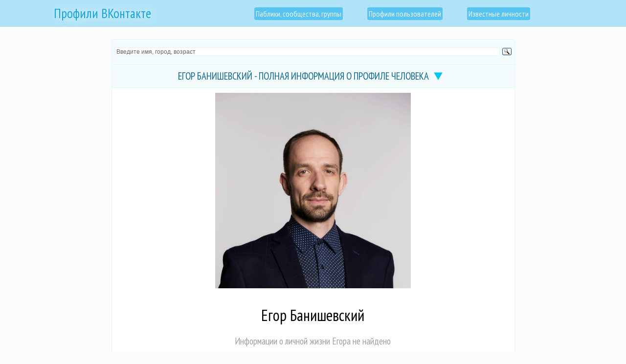

--- FILE ---
content_type: text/html; charset=UTF-8
request_url: https://profiles-vkontakte.ru/890536-egor-banishevskiy.html
body_size: 13958
content:
<!DOCTYPE html>
<html>
	<head>
	<meta http-equiv="content-type" content="text/html; charset=utf-8" />
	<title>Егор Банишевский - полная информация о человеке из профиля (id890536) в социальных сетях</title>
		
		<link rel="icon" href="https://profiles-vkontakte.ru/favicon.ico" type="image/x-icon" />
		<link rel="shortcut icon" href="favicon.ico" type="image/x-icon" />		
		<meta name="keywords" content="Полная информация из профиля (id890536) пользователя Банишевский Егор из социальных сетей (ВКонтакте). Фотографии с личной страницы, адрес, место работы, номер телефона, возраст, семейное положение, интересы"/>
		<meta name="description" content="Профиль Банишевского Егора - все данные о человеке (id890536), его интересы, номер телефона, семейное положение, место работы, фотографии и другие сведения с личных страниц социальных стетей и вконтакте"/>
		<meta name="viewport" content="width=device-width, initial-scale=1.0" />
		<link rel="stylesheet" type="text/css" href="https://profiles-vkontakte.ru/style/theme_for_site.css">
		<link rel="stylesheet" href="https://profiles-vkontakte.ru/style/owl.carousel.min.css">
		<link rel="stylesheet" href="https://profiles-vkontakte.ru/style/owl.theme.default.min.css">
		<link rel="stylesheet" href="https://profiles-vkontakte.ru/style/jquery.fancybox.min.css">		
		<meta name="google-site-verification" content="1MPpXiUyLPojw5ktcnFnbdteqTy6SxgCYaxBqhKlTRE" />
		<meta name='wmail-verification' content='6d280912e5bb5b8c73db1152cbe07cd8' />
		<meta name="yandex-verification" content="59bb18332326602e" />
		<meta name="yandex-verification" content="02b466fe3dc13925" />
		<link href="https://fonts.googleapis.com/css?family=PT+Sans+Narrow" rel="stylesheet">
		<script src="https://ajax.googleapis.com/ajax/libs/jquery/3.6.0/jquery.min.js"></script>
		<script src="js/jquery.fancybox.min.js"></script>		
		<script src="js/owl.carousel.min.js"></script>
		<script src="js/dscrypt.js"></script>
		<script type="text/javascript" src="js/ph.js"></script><link rel="preconnect" href="//ajax.googleapis.com">
		

<!-- Yandex.RTB -->
<script>window.yaContextCb=window.yaContextCb||[]</script>
<script src="https://yandex.ru/ads/system/context.js" async></script></head>
<body><div class="div-top">
<div class="center_top_container">
<div class="home_logo"><div class="h1_head"><a href="https://profiles-vkontakte.ru">Профили ВКонтакте</a></div></div>
<ul class="links_top">
	<li><a class="right_block_top_link" href="https://profiles-vkontakte.ru/pabliki-i-gruppy.html">Паблики, сообщества, группы</a></li>
	<li><a class="right_block_top_link" href="https://profiles-vkontakte.ru/catalog-polzovatelei.html">Профили пользователей</a></li>
	<li><a class="right_block_top_link" href="https://profiles-vkontakte.ru/znamenitosti-vk/">Известные личности</a></li>
</ul>
</div></div>
<div class="middle_container">
<div class="middle_right_block">
<div class="r-container-m"><div class="title_h"><div class="ya-site-form ya-site-form_inited_no" data-bem="{&quot;action&quot;:&quot;https://profiles-vkontakte.ru/poisk.html&quot;,&quot;arrow&quot;:false,&quot;bg&quot;:&quot;#f5fcfe&quot;,&quot;fontsize&quot;:12,&quot;fg&quot;:&quot;#000000&quot;,&quot;language&quot;:&quot;ru&quot;,&quot;logo&quot;:&quot;rb&quot;,&quot;publicname&quot;:&quot;Искать профиль&quot;,&quot;suggest&quot;:true,&quot;target&quot;:&quot;_self&quot;,&quot;tld&quot;:&quot;ru&quot;,&quot;type&quot;:3,&quot;usebigdictionary&quot;:true,&quot;searchid&quot;:2444818,&quot;input_fg&quot;:&quot;#cccccc&quot;,&quot;input_bg&quot;:&quot;#ffffff&quot;,&quot;input_fontStyle&quot;:&quot;normal&quot;,&quot;input_fontWeight&quot;:&quot;normal&quot;,&quot;input_placeholder&quot;:&quot;Введите имя, город, возраст&quot;,&quot;input_placeholderColor&quot;:&quot;#666666&quot;,&quot;input_borderColor&quot;:&quot;#e0f5fc&quot;}"><form action="https://yandex.ru/search/site/" method="get" target="_self" accept-charset="utf-8"><input type="hidden" name="searchid" value="2444818"/><input type="hidden" name="l10n" value="ru"/><input type="hidden" name="reqenc" value=""/><input type="search" name="text" value=""/><input type="submit" value="Найти"/></form></div><style type="text/css">.ya-page_js_yes .ya-site-form_inited_no { display: none; }</style><script type="text/javascript">(function(w,d,c){var s=d.createElement('script'),h=d.getElementsByTagName('script')[0],e=d.documentElement;if((' '+e.className+' ').indexOf(' ya-page_js_yes ')===-1){e.className+=' ya-page_js_yes';}s.type='text/javascript';s.async=true;s.charset='utf-8';s.src=(d.location.protocol==='https:'?'https:':'http:')+'//site.yandex.net/v2.0/js/all.js';h.parentNode.insertBefore(s,h);(w[c]||(w[c]=[])).push(function(){Ya.Site.Form.init()})})(window,document,'yandex_site_callbacks');</script></div><div class="title_h_headline"><h1>Егор Банишевский - полная информация о профиле человека</h1>
<div class="sub_menu_profile"></div>
</div><div class="sub_menu_profile_open">
</div><div class="face-name-div"><div class="p_container"><img src="https://sun1-26.vkuserphoto.ru/s/v1/ig2/9kjvUcHRTLDyIpoB1bkIZyyTpEg1Z4Lid3HY2Jucq7UU_Kmgz0zd2jG1V6b7amCLK2DahqFi_pQtfkxzWA0ioC5m.jpg?quality=95&crop=113,18,728,728&as=32x32,48x48,72x72,108x108,160x160,240x240,360x360,480x480,540x540,640x640,720x720&ava=1&cs=400x400" class="profile_photo_div" alt="фотография Егор Банишевский" title="Егор Банишевский фотография профиля"></div><div class="d_container"><h2>Егор Банишевский</h2><p>Информации о личной жизни Егора не найдено</p><center><blockquote class="user_status_null">Пользователь решил не оставлять личного статуса на своей страничке.</blockquote></center></div></div><div class="title_h_"><h3 id="fast_to_photo">Фотографии</h3><p>Можно листать свайпом, увеличивать по клику</p></div><ul class="photo-middle_ul"><div itemscope itemtype="http://schema.org/ImageObject"><div class="owl-carousel owl-theme" id="slider"><li><div class="slide"><div class="pmui">
							<a data-fancybox="gallery" href="https://sun9-55.vkuserphoto.ru/s/v1/if2/m5rlqo0jjyg0lC214hMBRG63Dqn-ar7hts4fq3XO_s5Z7BWtxXj2MAMX1XmACDori_zK7qExghox_RFqUEWghfeZ.jpg?quality=95&amp;as=32x21,48x32,72x48,108x72,160x107,240x160,360x240,480x320,540x360,640x426,720x480,1080x720,1280x853&amp;from=bu&amp;cs=640x0" itemprop="contentUrl">
								<img itemprop="thumbnail" src="https://sun9-55.vkuserphoto.ru/s/v1/if2/m5rlqo0jjyg0lC214hMBRG63Dqn-ar7hts4fq3XO_s5Z7BWtxXj2MAMX1XmACDori_zK7qExghox_RFqUEWghfeZ.jpg?quality=95&amp;as=32x21,48x32,72x48,108x72,160x107,240x160,360x240,480x320,540x360,640x426,720x480,1080x720,1280x853&amp;from=bu&amp;cs=1080x0" alt="Егор Банишевский фотография #1" title="Егор Банишевский фотография #1">
							</a>
								</div>
									</div>
										</li>
<li><div class="slide"><div class="pmui">
							<a data-fancybox="gallery" href="https://sun9-68.vkuserphoto.ru/s/v1/ig2/YQ5vaN-02HHAv0UtNFe8nzwyUO3yMfTqOnajwDdGDOPUacd42ZwMC22HsP8ulMiPzu2Kou18JWnee929RBH-3-xI.jpg?quality=95&amp;as=32x48,48x71,72x107,108x161,160x238,240x357,360x535,480x714,540x803,640x951,720x1070,1080x1606,1280x1903,1440x2141,1722x2560&amp;from=bu&amp;cs=640x0" itemprop="contentUrl">
								<img itemprop="thumbnail" src="https://sun9-68.vkuserphoto.ru/s/v1/ig2/YQ5vaN-02HHAv0UtNFe8nzwyUO3yMfTqOnajwDdGDOPUacd42ZwMC22HsP8ulMiPzu2Kou18JWnee929RBH-3-xI.jpg?quality=95&amp;as=32x48,48x71,72x107,108x161,160x238,240x357,360x535,480x714,540x803,640x951,720x1070,1080x1606,1280x1903,1440x2141,1722x2560&amp;from=bu&amp;cs=1080x0" alt="Егор Банишевский фотография #2" title="Егор Банишевский фотография #2">
							</a>
								</div>
									</div>
										</li>
<li><div class="slide"><div class="pmui">
							<a data-fancybox="gallery" href="https://sun9-79.vkuserphoto.ru/s/v1/if2/Dx2rTYrjznHG6vurkOdYexlvdHva22ozXo_GFKbpy_XjNWL1VG2BfDRiEfQnjUnOgBPzmwQx3b7PGjSD5Gnp5WP7.jpg?quality=95&amp;as=32x24,48x36,72x54,108x81,160x120,240x180,360x270,480x360,540x405,640x480,720x540,1080x810,1280x960,1440x1080,2560x1920&amp;from=bu&amp;cs=640x0" itemprop="contentUrl">
								<img itemprop="thumbnail" src="https://sun9-79.vkuserphoto.ru/s/v1/if2/Dx2rTYrjznHG6vurkOdYexlvdHva22ozXo_GFKbpy_XjNWL1VG2BfDRiEfQnjUnOgBPzmwQx3b7PGjSD5Gnp5WP7.jpg?quality=95&amp;as=32x24,48x36,72x54,108x81,160x120,240x180,360x270,480x360,540x405,640x480,720x540,1080x810,1280x960,1440x1080,2560x1920&amp;from=bu&amp;cs=1080x0" alt="Егор Банишевский фотография #3" title="Егор Банишевский фотография #3">
							</a>
								</div>
									</div>
										</li>
<li><div class="slide"><div class="pmui">
							<a data-fancybox="gallery" href="https://sun9-29.vkuserphoto.ru/s/v1/ig2/BqpBvTDT0YdBQ74ZQeq-5lUSJlAmaU7x8pjsC3jL8rOZOVHI7W9yO1XNdyGMl52NBgMN-XpD9AfAmaHb8FwbZeS_.jpg?quality=95&amp;as=32x43,48x64,72x96,108x144,160x213,240x320,360x480,480x640,540x720,640x853,720x960,1080x1440,1280x1707,1440x1920,1920x2560&amp;from=bu&amp;cs=640x0" itemprop="contentUrl">
								<img itemprop="thumbnail" src="https://sun9-29.vkuserphoto.ru/s/v1/ig2/BqpBvTDT0YdBQ74ZQeq-5lUSJlAmaU7x8pjsC3jL8rOZOVHI7W9yO1XNdyGMl52NBgMN-XpD9AfAmaHb8FwbZeS_.jpg?quality=95&amp;as=32x43,48x64,72x96,108x144,160x213,240x320,360x480,480x640,540x720,640x853,720x960,1080x1440,1280x1707,1440x1920,1920x2560&amp;from=bu&amp;cs=1080x0" alt="Егор Банишевский фотография #4" title="Егор Банишевский фотография #4">
							</a>
								</div>
									</div>
										</li>
<li><div class="slide"><div class="pmui">
							<a data-fancybox="gallery" href="https://sun9-42.vkuserphoto.ru/s/v1/ig2/zPJZghJ90xplwEPA1VEp8zJjRIk-EF0T0WAsjA8lZmtOhiWZrMClZzwj6mgX1Z6i0qoCcisGFPHObqd1V3ZA2uFM.jpg?quality=95&amp;as=32x43,48x64,72x96,108x144,160x213,240x320,360x480,480x640,540x720,640x853,720x960,1080x1440,1280x1707,1440x1920,1920x2560&amp;from=bu&amp;cs=640x0" itemprop="contentUrl">
								<img itemprop="thumbnail" src="https://sun9-42.vkuserphoto.ru/s/v1/ig2/zPJZghJ90xplwEPA1VEp8zJjRIk-EF0T0WAsjA8lZmtOhiWZrMClZzwj6mgX1Z6i0qoCcisGFPHObqd1V3ZA2uFM.jpg?quality=95&amp;as=32x43,48x64,72x96,108x144,160x213,240x320,360x480,480x640,540x720,640x853,720x960,1080x1440,1280x1707,1440x1920,1920x2560&amp;from=bu&amp;cs=1080x0" alt="Егор Банишевский фотография #5" title="Егор Банишевский фотография #5">
							</a>
								</div>
									</div>
										</li>
<li><div class="slide"><div class="pmui">
							<a data-fancybox="gallery" href="https://sun9-50.vkuserphoto.ru/s/v1/if2/T50vbG1faR67l2Zu7mD_3ndsEZn-VWXMz82UFP8p_29slHKGTeEXhf8A4398O1nw-n2F-HMp7aRNbxGiCfTjOtYl.jpg?quality=95&amp;as=32x18,48x27,72x41,108x61,160x90,240x135,360x203,480x270,540x304,640x360,720x405,1080x608,1280x720,1440x811,2560x1441&amp;from=bu&amp;cs=640x0" itemprop="contentUrl">
								<img itemprop="thumbnail" src="https://sun9-50.vkuserphoto.ru/s/v1/if2/T50vbG1faR67l2Zu7mD_3ndsEZn-VWXMz82UFP8p_29slHKGTeEXhf8A4398O1nw-n2F-HMp7aRNbxGiCfTjOtYl.jpg?quality=95&amp;as=32x18,48x27,72x41,108x61,160x90,240x135,360x203,480x270,540x304,640x360,720x405,1080x608,1280x720,1440x811,2560x1441&amp;from=bu&amp;cs=1080x0" alt="Егор Банишевский фотография #6" title="Егор Банишевский фотография #6">
							</a>
								</div>
									</div>
										</li>
<li><div class="slide"><div class="pmui">
							<a data-fancybox="gallery" href="https://sun9-38.vkuserphoto.ru/s/v1/ig2/szsf6Kuj2uoHECPxFv9VO9wnDMaDW6SM4OvzEZ3AdcUrIfoUZy79gJKUWdwRosKPR3NkrlPEs2GEhAvi5nG4STQh.jpg?quality=95&amp;as=32x48,48x72,72x108,108x162,160x240,240x360,360x540,480x720,540x810,640x960,720x1080,1080x1620,1280x1920,1440x2160&amp;from=bu&amp;cs=640x0" itemprop="contentUrl">
								<img itemprop="thumbnail" src="https://sun9-38.vkuserphoto.ru/s/v1/ig2/szsf6Kuj2uoHECPxFv9VO9wnDMaDW6SM4OvzEZ3AdcUrIfoUZy79gJKUWdwRosKPR3NkrlPEs2GEhAvi5nG4STQh.jpg?quality=95&amp;as=32x48,48x72,72x108,108x162,160x240,240x360,360x540,480x720,540x810,640x960,720x1080,1080x1620,1280x1920,1440x2160&amp;from=bu&amp;cs=1080x0" alt="Егор Банишевский фотография #7" title="Егор Банишевский фотография #7">
							</a>
								</div>
									</div>
										</li>
<li><div class="slide"><div class="pmui">
							<a data-fancybox="gallery" href="https://sun9-62.vkuserphoto.ru/s/v1/if2/AitwgGrlrCei-aeTYTr3Vzoc_exuoCJ1aA-rSP7d32WBOOM1tdAMmXCia7QaL0BKlHCvU59ndLQwQ6GGzVZnpRFc.jpg?quality=95&amp;as=32x21,48x32,72x48,108x72,160x107,240x160,360x240,480x320,540x360,640x427,720x480,1080x720,1280x853,1440x960,2560x1707&amp;from=bu&amp;cs=640x0" itemprop="contentUrl">
								<img itemprop="thumbnail" src="https://sun9-62.vkuserphoto.ru/s/v1/if2/AitwgGrlrCei-aeTYTr3Vzoc_exuoCJ1aA-rSP7d32WBOOM1tdAMmXCia7QaL0BKlHCvU59ndLQwQ6GGzVZnpRFc.jpg?quality=95&amp;as=32x21,48x32,72x48,108x72,160x107,240x160,360x240,480x320,540x360,640x427,720x480,1080x720,1280x853,1440x960,2560x1707&amp;from=bu&amp;cs=1080x0" alt="Егор Банишевский фотография #8" title="Егор Банишевский фотография #8">
							</a>
								</div>
									</div>
										</li>
<li><div class="slide"><div class="pmui">
							<a data-fancybox="gallery" href="https://sun9-49.vkuserphoto.ru/s/v1/if2/gcFp7fLfsQuPjprCX8A4UuWB40ADJISsamJYZMMSOTjQ3CyQFRLmnFs3ZKfbnV4Mc0RTXhc_VKzXIgHOFNuHRIxe.jpg?quality=95&amp;as=32x21,48x32,72x48,108x72,160x107,240x160,360x240,480x320,540x360,640x426,720x480,1080x720,1280x853&amp;from=bu&amp;cs=640x0" itemprop="contentUrl">
								<img itemprop="thumbnail" src="https://sun9-49.vkuserphoto.ru/s/v1/if2/gcFp7fLfsQuPjprCX8A4UuWB40ADJISsamJYZMMSOTjQ3CyQFRLmnFs3ZKfbnV4Mc0RTXhc_VKzXIgHOFNuHRIxe.jpg?quality=95&amp;as=32x21,48x32,72x48,108x72,160x107,240x160,360x240,480x320,540x360,640x426,720x480,1080x720,1280x853&amp;from=bu&amp;cs=1080x0" alt="Егор Банишевский фотография #9" title="Егор Банишевский фотография #9">
							</a>
								</div>
									</div>
										</li>
<li><div class="slide"><div class="pmui">
							<a data-fancybox="gallery" href="https://sun9-15.vkuserphoto.ru/s/v1/if2/9LQ8oZ1KGAQNvjaO3E-IIRHj_vHAfVQDqpOFjotYkANS7DGHtQjaLXqYLc4LZw0JCWYKnadMPJfBmGdaz3jGARLS.jpg?quality=95&amp;as=32x21,48x32,72x48,108x72,160x107,240x160,360x240,480x320,540x360,640x426,720x480,1080x720,1280x853&amp;from=bu&amp;cs=640x0" itemprop="contentUrl">
								<img itemprop="thumbnail" src="https://sun9-15.vkuserphoto.ru/s/v1/if2/9LQ8oZ1KGAQNvjaO3E-IIRHj_vHAfVQDqpOFjotYkANS7DGHtQjaLXqYLc4LZw0JCWYKnadMPJfBmGdaz3jGARLS.jpg?quality=95&amp;as=32x21,48x32,72x48,108x72,160x107,240x160,360x240,480x320,540x360,640x426,720x480,1080x720,1280x853&amp;from=bu&amp;cs=1080x0" alt="Егор Банишевский фотография #10" title="Егор Банишевский фотография #10">
							</a>
								</div>
									</div>
										</li>
<li><div class="slide"><div class="pmui">
							<a data-fancybox="gallery" href="https://sun9-80.vkuserphoto.ru/s/v1/if2/MU0TUWV-OvkDVn_NFUze_HRQEAPjXbpIFayscV85aBRBJJbTrP7i7vhFM42MZRzCCm6fNRbAqHKgjxfBHS-gklbf.jpg?quality=95&amp;as=32x21,48x32,72x48,108x72,160x107,240x160,360x240,480x320,540x360,640x426,720x480,1080x720,1280x853&amp;from=bu&amp;cs=640x0" itemprop="contentUrl">
								<img itemprop="thumbnail" src="https://sun9-80.vkuserphoto.ru/s/v1/if2/MU0TUWV-OvkDVn_NFUze_HRQEAPjXbpIFayscV85aBRBJJbTrP7i7vhFM42MZRzCCm6fNRbAqHKgjxfBHS-gklbf.jpg?quality=95&amp;as=32x21,48x32,72x48,108x72,160x107,240x160,360x240,480x320,540x360,640x426,720x480,1080x720,1280x853&amp;from=bu&amp;cs=1080x0" alt="Егор Банишевский фотография #11" title="Егор Банишевский фотография #11">
							</a>
								</div>
									</div>
										</li>
<li><div class="slide"><div class="pmui">
							<a data-fancybox="gallery" href="https://sun9-29.vkuserphoto.ru/s/v1/ig2/m2ns0AjA0D9PfWhFoxsLVu8ma9TEkQVDamXOaF2maKP3yVJ5spp8HTFQHl4CipoA4VGUVedlSXPr_p2kQ20JNtx1.jpg?quality=95&amp;as=32x37,48x56,72x84,108x127,160x187,240x281,360x422,480x562,540x633,640x750,720x844,960x1125&amp;from=bu&amp;cs=640x0" itemprop="contentUrl">
								<img itemprop="thumbnail" src="https://sun9-29.vkuserphoto.ru/s/v1/ig2/m2ns0AjA0D9PfWhFoxsLVu8ma9TEkQVDamXOaF2maKP3yVJ5spp8HTFQHl4CipoA4VGUVedlSXPr_p2kQ20JNtx1.jpg?quality=95&amp;as=32x37,48x56,72x84,108x127,160x187,240x281,360x422,480x562,540x633,640x750,720x844,960x1125&amp;from=bu&amp;cs=960x0" alt="Егор Банишевский фотография #12" title="Егор Банишевский фотография #12">
							</a>
								</div>
									</div>
										</li>
<li><div class="slide"><div class="pmui">
							<a data-fancybox="gallery" href="https://sun9-14.vkuserphoto.ru/s/v1/ig2/p_cRNvBilAsduWAqClXJxfID5SVDE2ZMJ-eUQPtbCX76lGRszxCq0NXGnWQl6Noj_MxysMCKejTVrh1uN6O9DrGj.jpg?quality=95&amp;as=32x57,48x85,72x128,108x192,160x284,240x427,360x640,480x853,540x960,640x1138,720x1280&amp;from=bu&amp;cs=640x0" itemprop="contentUrl">
								<img itemprop="thumbnail" src="https://sun9-14.vkuserphoto.ru/s/v1/ig2/p_cRNvBilAsduWAqClXJxfID5SVDE2ZMJ-eUQPtbCX76lGRszxCq0NXGnWQl6Noj_MxysMCKejTVrh1uN6O9DrGj.jpg?quality=95&amp;as=32x57,48x85,72x128,108x192,160x284,240x427,360x640,480x853,540x960,640x1138,720x1280&amp;from=bu&amp;cs=720x0" alt="Егор Банишевский фотография #13" title="Егор Банишевский фотография #13">
							</a>
								</div>
									</div>
										</li>
<li><div class="slide"><div class="pmui">
							<a data-fancybox="gallery" href="https://sun9-78.vkuserphoto.ru/s/v1/if2/eQwiXIYEzogKjPj62wcbc1NwJpkpnKjBEt0NYUffh2JD6kQeO3CZkp48mCkUnXmjpomFwp7bATbqsKgEUP2yQPb_.jpg?quality=95&amp;as=32x24,48x36,72x54,108x81,160x120,240x180,360x270,480x360,540x405,640x480,720x540,1080x810,1280x960&amp;from=bu&amp;cs=640x0" itemprop="contentUrl">
								<img itemprop="thumbnail" src="https://sun9-78.vkuserphoto.ru/s/v1/if2/eQwiXIYEzogKjPj62wcbc1NwJpkpnKjBEt0NYUffh2JD6kQeO3CZkp48mCkUnXmjpomFwp7bATbqsKgEUP2yQPb_.jpg?quality=95&amp;as=32x24,48x36,72x54,108x81,160x120,240x180,360x270,480x360,540x405,640x480,720x540,1080x810,1280x960&amp;from=bu&amp;cs=1080x0" alt="Егор Банишевский фотография #14" title="Егор Банишевский фотография #14">
							</a>
								</div>
									</div>
										</li>
<li><div class="slide"><div class="pmui">
							<a data-fancybox="gallery" href="https://sun9-51.vkuserphoto.ru/s/v1/ig2/nf_q-30PC57u9d-qia88b9s_eJybrxZmlgE7qdW5ccPFxBWi3a6hpCOgF3EROB4T9-Rd-gdQiaIxNsVK2rsB5YNX.jpg?quality=95&amp;as=32x39,48x58,72x87,108x131,160x194,240x292,360x437,480x583,540x656,640x778,720x875,1080x1312,1280x1555,1440x1750,2107x2560&amp;from=bu&amp;cs=640x0" itemprop="contentUrl">
								<img itemprop="thumbnail" src="https://sun9-51.vkuserphoto.ru/s/v1/ig2/nf_q-30PC57u9d-qia88b9s_eJybrxZmlgE7qdW5ccPFxBWi3a6hpCOgF3EROB4T9-Rd-gdQiaIxNsVK2rsB5YNX.jpg?quality=95&amp;as=32x39,48x58,72x87,108x131,160x194,240x292,360x437,480x583,540x656,640x778,720x875,1080x1312,1280x1555,1440x1750,2107x2560&amp;from=bu&amp;cs=1080x0" alt="Егор Банишевский фотография #15" title="Егор Банишевский фотография #15">
							</a>
								</div>
									</div>
										</li>
<li><div class="slide"><div class="pmui">
							<a data-fancybox="gallery" href="https://sun9-46.vkuserphoto.ru/s/v1/if2/9XvG6gAT8w2LFO-eU5cAmCKDpeDMxhOmMhrBe7VVeMalIRoyjl6U3D24JEE0uDzjxoRJiwFOqHlXUFAz4-OwQv5D.jpg?quality=95&amp;as=32x31,48x47,72x70,108x105,160x155,240x233,360x349,480x466,540x524,640x621,720x699,914x887&amp;from=bu&amp;cs=640x0" itemprop="contentUrl">
								<img itemprop="thumbnail" src="https://sun9-46.vkuserphoto.ru/s/v1/if2/9XvG6gAT8w2LFO-eU5cAmCKDpeDMxhOmMhrBe7VVeMalIRoyjl6U3D24JEE0uDzjxoRJiwFOqHlXUFAz4-OwQv5D.jpg?quality=95&amp;as=32x31,48x47,72x70,108x105,160x155,240x233,360x349,480x466,540x524,640x621,720x699,914x887&amp;from=bu&amp;cs=914x0" alt="Егор Банишевский фотография #16" title="Егор Банишевский фотография #16">
							</a>
								</div>
									</div>
										</li>
<li><div class="slide"><div class="pmui">
							<a data-fancybox="gallery" href="https://sun9-53.vkuserphoto.ru/s/v1/if2/WcnLWTMmTAwH0dtag617XEJXYtYoaZ-MHEccUAwvTVKbo0NsZc5oktQ3WXwId9yvmC0YhnHapM-nUkQDPila1rvj.jpg?quality=96&amp;as=32x21,48x32,72x48,108x72,160x107,240x160,360x240,480x320,540x360,640x427,720x480,1080x720,1280x853,1440x960,2560x1707&amp;from=bu&amp;cs=640x0" itemprop="contentUrl">
								<img itemprop="thumbnail" src="https://sun9-53.vkuserphoto.ru/s/v1/if2/WcnLWTMmTAwH0dtag617XEJXYtYoaZ-MHEccUAwvTVKbo0NsZc5oktQ3WXwId9yvmC0YhnHapM-nUkQDPila1rvj.jpg?quality=96&amp;as=32x21,48x32,72x48,108x72,160x107,240x160,360x240,480x320,540x360,640x427,720x480,1080x720,1280x853,1440x960,2560x1707&amp;from=bu&amp;cs=1080x0" alt="Егор Банишевский фотография #17" title="Егор Банишевский фотография #17">
							</a>
								</div>
									</div>
										</li>
<li><div class="slide"><div class="pmui">
							<a data-fancybox="gallery" href="https://sun9-24.vkuserphoto.ru/s/v1/ig2/N11b1vfvcD-UPGIRirjah9tpSR5p2mB4jJ9DpL0EGkTx41wppa6Tfz8K9BDxVm-C8pf4xfWxqFaqv4UwI25VUoPA.jpg?quality=95&amp;as=32x43,48x64,72x96,108x144,160x213,240x320,360x480,480x640,540x720,640x853,720x960,960x1280&amp;from=bu&amp;cs=640x0" itemprop="contentUrl">
								<img itemprop="thumbnail" src="https://sun9-24.vkuserphoto.ru/s/v1/ig2/N11b1vfvcD-UPGIRirjah9tpSR5p2mB4jJ9DpL0EGkTx41wppa6Tfz8K9BDxVm-C8pf4xfWxqFaqv4UwI25VUoPA.jpg?quality=95&amp;as=32x43,48x64,72x96,108x144,160x213,240x320,360x480,480x640,540x720,640x853,720x960,960x1280&amp;from=bu&amp;cs=960x0" alt="Егор Банишевский фотография #18" title="Егор Банишевский фотография #18">
							</a>
								</div>
									</div>
										</li>
<li><div class="slide"><div class="pmui">
							<a data-fancybox="gallery" href="https://sun9-85.vkuserphoto.ru/s/v1/ig2/zNHeehgWuOYqhxwvTBQKDjcvwoRZVx9NVENn_ZpVSE7eqRNCITVbzWIVA0lN8xcnxUzVw6Ean8U3aGG4NWXyYPj9.jpg?quality=95&amp;as=32x43,48x64,72x96,108x144,160x213,240x320,360x480,480x640,540x720,640x853,720x960,1080x1440,1280x1707,1440x1920,1920x2560&amp;from=bu&amp;cs=640x0" itemprop="contentUrl">
								<img itemprop="thumbnail" src="https://sun9-85.vkuserphoto.ru/s/v1/ig2/zNHeehgWuOYqhxwvTBQKDjcvwoRZVx9NVENn_ZpVSE7eqRNCITVbzWIVA0lN8xcnxUzVw6Ean8U3aGG4NWXyYPj9.jpg?quality=95&amp;as=32x43,48x64,72x96,108x144,160x213,240x320,360x480,480x640,540x720,640x853,720x960,1080x1440,1280x1707,1440x1920,1920x2560&amp;from=bu&amp;cs=1080x0" alt="Егор Банишевский фотография #19" title="Егор Банишевский фотография #19">
							</a>
								</div>
									</div>
										</li>
<li><div class="slide"><div class="pmui">
							<a data-fancybox="gallery" href="https://sun9-43.vkuserphoto.ru/s/v1/if2/CcsW5C_QO-lmUhHO7VVUo6OpddoFu-WMbt-PQOfhNpzAdE1AAxIODT5nxR-W22Y72WcJA5mHfnCfI9Ah4raNDVYq.jpg?quality=95&amp;as=32x21,48x32,72x48,108x72,160x106,240x160,360x239,480x319,540x359,640x425,720x479,1080x718,1280x851&amp;from=bu&amp;cs=640x0" itemprop="contentUrl">
								<img itemprop="thumbnail" src="https://sun9-43.vkuserphoto.ru/s/v1/if2/CcsW5C_QO-lmUhHO7VVUo6OpddoFu-WMbt-PQOfhNpzAdE1AAxIODT5nxR-W22Y72WcJA5mHfnCfI9Ah4raNDVYq.jpg?quality=95&amp;as=32x21,48x32,72x48,108x72,160x106,240x160,360x239,480x319,540x359,640x425,720x479,1080x718,1280x851&amp;from=bu&amp;cs=1080x0" alt="Егор Банишевский фотография #20" title="Егор Банишевский фотография #20">
							</a>
								</div>
									</div>
										</li>
<li><div class="slide"><div class="pmui">
							<a data-fancybox="gallery" href="https://sun9-15.vkuserphoto.ru/s/v1/if2/uAy4rDYezRzOntZqSkAVtDF1jJYenDyGX9-9GDX9k0LbA3yCWRlHDMSSqu6I0F8JYYhHAS6H7gYKYPriDtklkWZp.jpg?quality=95&amp;as=32x21,48x32,72x48,108x72,160x107,240x160,360x240,480x320,540x360,640x426,720x480,1080x720,1280x853&amp;from=bu&amp;cs=640x0" itemprop="contentUrl">
								<img itemprop="thumbnail" src="https://sun9-15.vkuserphoto.ru/s/v1/if2/uAy4rDYezRzOntZqSkAVtDF1jJYenDyGX9-9GDX9k0LbA3yCWRlHDMSSqu6I0F8JYYhHAS6H7gYKYPriDtklkWZp.jpg?quality=95&amp;as=32x21,48x32,72x48,108x72,160x107,240x160,360x240,480x320,540x360,640x426,720x480,1080x720,1280x853&amp;from=bu&amp;cs=1080x0" alt="Егор Банишевский фотография #21" title="Егор Банишевский фотография #21">
							</a>
								</div>
									</div>
										</li>
<li><div class="slide"><div class="pmui">
							<a data-fancybox="gallery" href="https://sun9-70.vkuserphoto.ru/s/v1/if2/dj5P5uAXlr2p1KCaJXefYvmoYDImCKhIEHWlF7Kd08dE9PsTe_cmR63twsvrK-jeXu6ZyWkNYLFQvk_UWPQDm2bz.jpg?quality=95&amp;as=32x21,48x32,72x48,108x72,160x107,240x160,360x240,480x320,540x360,640x426,720x480,1080x720,1280x853&amp;from=bu&amp;cs=640x0" itemprop="contentUrl">
								<img itemprop="thumbnail" src="https://sun9-70.vkuserphoto.ru/s/v1/if2/dj5P5uAXlr2p1KCaJXefYvmoYDImCKhIEHWlF7Kd08dE9PsTe_cmR63twsvrK-jeXu6ZyWkNYLFQvk_UWPQDm2bz.jpg?quality=95&amp;as=32x21,48x32,72x48,108x72,160x107,240x160,360x240,480x320,540x360,640x426,720x480,1080x720,1280x853&amp;from=bu&amp;cs=1080x0" alt="Егор Банишевский фотография #22" title="Егор Банишевский фотография #22">
							</a>
								</div>
									</div>
										</li>
<li><div class="slide"><div class="pmui">
							<a data-fancybox="gallery" href="https://sun9-76.vkuserphoto.ru/s/v1/if2/l960z2KC4I7FfJEmpzVsDCxFnp1KNEoAxVxwp_O7tK3xGN3KiZFOaAlXbROAfTevmGp4DfXaOmHOMQr3Cy9ItSix.jpg?quality=96&amp;as=32x24,48x36,72x54,108x81,160x120,240x180,360x270,480x360,540x405,640x480,720x540,1080x810,1280x960,1440x1080,2560x1920&amp;from=bu&amp;cs=640x0" itemprop="contentUrl">
								<img itemprop="thumbnail" src="https://sun9-76.vkuserphoto.ru/s/v1/if2/l960z2KC4I7FfJEmpzVsDCxFnp1KNEoAxVxwp_O7tK3xGN3KiZFOaAlXbROAfTevmGp4DfXaOmHOMQr3Cy9ItSix.jpg?quality=96&amp;as=32x24,48x36,72x54,108x81,160x120,240x180,360x270,480x360,540x405,640x480,720x540,1080x810,1280x960,1440x1080,2560x1920&amp;from=bu&amp;cs=1080x0" alt="Егор Банишевский фотография #23" title="Егор Банишевский фотография #23">
							</a>
								</div>
									</div>
										</li>
<li><div class="slide"><div class="pmui">
							<a data-fancybox="gallery" href="https://sun9-58.vkuserphoto.ru/s/v1/ig2/KXEmpvVZ9XzyZ_iOPilb_bM6OTWwYQbY5tHAEqJi44woS52dI9Q-aLkfjjh-HKmRIj8ZnG6FXDZF7-8lIKcfmTAK.jpg?quality=95&amp;as=32x42,48x64,72x96,108x143,160x212,240x319,360x478,480x637,540x717,640x850,720x956,851x1130&amp;from=bu&amp;cs=640x0" itemprop="contentUrl">
								<img itemprop="thumbnail" src="https://sun9-58.vkuserphoto.ru/s/v1/ig2/KXEmpvVZ9XzyZ_iOPilb_bM6OTWwYQbY5tHAEqJi44woS52dI9Q-aLkfjjh-HKmRIj8ZnG6FXDZF7-8lIKcfmTAK.jpg?quality=95&amp;as=32x42,48x64,72x96,108x143,160x212,240x319,360x478,480x637,540x717,640x850,720x956,851x1130&amp;from=bu&amp;cs=851x0" alt="Егор Банишевский фотография #24" title="Егор Банишевский фотография #24">
							</a>
								</div>
									</div>
										</li>
<li><div class="slide"><div class="pmui">
							<a data-fancybox="gallery" href="https://sun9-31.vkuserphoto.ru/s/v1/if2/ztqfP7nUdCYpRsyyGTSNMaqezH5mQw1V34rgDGOMVAKYlJ9tCeywpEOwGjCB9EfKn3S8c5gv7RC-OH-zAwpCd5Y-.jpg?quality=96&amp;as=32x21,48x32,72x48,108x72,160x107,240x160,360x240,480x320,540x360,640x427,720x480,1080x720,1280x853,1440x960,2048x1365&amp;from=bu&amp;cs=640x0" itemprop="contentUrl">
								<img itemprop="thumbnail" src="https://sun9-31.vkuserphoto.ru/s/v1/if2/ztqfP7nUdCYpRsyyGTSNMaqezH5mQw1V34rgDGOMVAKYlJ9tCeywpEOwGjCB9EfKn3S8c5gv7RC-OH-zAwpCd5Y-.jpg?quality=96&amp;as=32x21,48x32,72x48,108x72,160x107,240x160,360x240,480x320,540x360,640x427,720x480,1080x720,1280x853,1440x960,2048x1365&amp;from=bu&amp;cs=1080x0" alt="Егор Банишевский фотография #25" title="Егор Банишевский фотография #25">
							</a>
								</div>
									</div>
										</li>
<li><div class="slide"><div class="pmui">
							<a data-fancybox="gallery" href="https://sun9-25.vkuserphoto.ru/s/v1/ig2/WFB4znapr0ygb8b2_Fr6G6DoYKwJrQBqe1yY-4hgsAB5jjMeql_hvCELu1odH2TMlmy6edw23AYUCo1NAddzR7RZ.jpg?quality=96&amp;as=32x48,48x72,72x108,108x162,160x240,240x360,360x540,480x720,540x810,640x960,720x1080,1080x1620,1280x1920,1440x2160&amp;from=bu&amp;cs=640x0" itemprop="contentUrl">
								<img itemprop="thumbnail" src="https://sun9-25.vkuserphoto.ru/s/v1/ig2/WFB4znapr0ygb8b2_Fr6G6DoYKwJrQBqe1yY-4hgsAB5jjMeql_hvCELu1odH2TMlmy6edw23AYUCo1NAddzR7RZ.jpg?quality=96&amp;as=32x48,48x72,72x108,108x162,160x240,240x360,360x540,480x720,540x810,640x960,720x1080,1080x1620,1280x1920,1440x2160&amp;from=bu&amp;cs=1080x0" alt="Егор Банишевский фотография #26" title="Егор Банишевский фотография #26">
							</a>
								</div>
									</div>
										</li>
<li><div class="slide"><div class="pmui">
							<a data-fancybox="gallery" href="https://sun9-57.vkuserphoto.ru/s/v1/if2/8iKZenU4HF2YvDuizRJiM1AAM8oW1T-j-mQdtELMWevLLFR0EkxdOlY_9TXvNMMxF0X3DWvtqeAOW9XONrzbjkDr.jpg?quality=96&amp;as=32x24,48x36,72x54,108x81,160x120,240x180,360x270,480x360,540x405,640x480,720x540,1080x810,1280x960,1440x1080,2560x1920&amp;from=bu&amp;cs=640x0" itemprop="contentUrl">
								<img itemprop="thumbnail" src="https://sun9-57.vkuserphoto.ru/s/v1/if2/8iKZenU4HF2YvDuizRJiM1AAM8oW1T-j-mQdtELMWevLLFR0EkxdOlY_9TXvNMMxF0X3DWvtqeAOW9XONrzbjkDr.jpg?quality=96&amp;as=32x24,48x36,72x54,108x81,160x120,240x180,360x270,480x360,540x405,640x480,720x540,1080x810,1280x960,1440x1080,2560x1920&amp;from=bu&amp;cs=1080x0" alt="Егор Банишевский фотография #27" title="Егор Банишевский фотография #27">
							</a>
								</div>
									</div>
										</li>
<li><div class="slide"><div class="pmui">
							<a data-fancybox="gallery" href="https://sun9-59.vkuserphoto.ru/s/v1/if2/aEJxEP29eWR-r8rrvuBKBb1MmmgxE1egm1IZRdqnN6B46tGt3X0LE31cOrx-Kjhof6pJzU7G96Y6R6uGhmD-lzlF.jpg?quality=96&amp;as=32x24,48x36,72x54,108x81,160x120,240x180,360x269,480x359,540x404,640x479,720x539,1080x808,1280x958&amp;from=bu&amp;cs=640x0" itemprop="contentUrl">
								<img itemprop="thumbnail" src="https://sun9-59.vkuserphoto.ru/s/v1/if2/aEJxEP29eWR-r8rrvuBKBb1MmmgxE1egm1IZRdqnN6B46tGt3X0LE31cOrx-Kjhof6pJzU7G96Y6R6uGhmD-lzlF.jpg?quality=96&amp;as=32x24,48x36,72x54,108x81,160x120,240x180,360x269,480x359,540x404,640x479,720x539,1080x808,1280x958&amp;from=bu&amp;cs=1080x0" alt="Егор Банишевский фотография #28" title="Егор Банишевский фотография #28">
							</a>
								</div>
									</div>
										</li>
<li><div class="slide"><div class="pmui">
							<a data-fancybox="gallery" href="https://sun9-68.vkuserphoto.ru/s/v1/ig2/hAAJQzERuJOLiSOaYfXKGalRvO_eNG9Bof-2EHE-OgSEBWu__z7s-7yWM97EnBeouL7_wjsQ4bikm7px03mJCQJF.jpg?quality=96&amp;as=32x39,48x59,72x88,108x132,160x196,240x293,360x440,480x587,540x660,640x782,720x880,1047x1280&amp;from=bu&amp;cs=640x0" itemprop="contentUrl">
								<img itemprop="thumbnail" src="https://sun9-68.vkuserphoto.ru/s/v1/ig2/hAAJQzERuJOLiSOaYfXKGalRvO_eNG9Bof-2EHE-OgSEBWu__z7s-7yWM97EnBeouL7_wjsQ4bikm7px03mJCQJF.jpg?quality=96&amp;as=32x39,48x59,72x88,108x132,160x196,240x293,360x440,480x587,540x660,640x782,720x880,1047x1280&amp;from=bu&amp;cs=1047x0" alt="Егор Банишевский фотография #29" title="Егор Банишевский фотография #29">
							</a>
								</div>
									</div>
										</li>
<li><div class="slide"><div class="pmui">
							<a data-fancybox="gallery" href="https://sun9-74.vkuserphoto.ru/s/v1/ig2/zuYrjVW43KnuKL3L7Gx0iY9OJhd4Bw6U95BthwRZMw0iU8CRlVVhflRK3SMynKxLkPbwuYhyCY1Ka9Xq5CAM8TtD.jpg?quality=95&amp;as=32x32,48x48,72x72,108x108,160x160,240x240,360x360,480x480,540x540,640x640,720x720,1080x1080,1280x1280&amp;from=bu&amp;cs=640x0" itemprop="contentUrl">
								<img itemprop="thumbnail" src="https://sun9-74.vkuserphoto.ru/s/v1/ig2/zuYrjVW43KnuKL3L7Gx0iY9OJhd4Bw6U95BthwRZMw0iU8CRlVVhflRK3SMynKxLkPbwuYhyCY1Ka9Xq5CAM8TtD.jpg?quality=95&amp;as=32x32,48x48,72x72,108x108,160x160,240x240,360x360,480x480,540x540,640x640,720x720,1080x1080,1280x1280&amp;from=bu&amp;cs=1080x0" alt="Егор Банишевский фотография #30" title="Егор Банишевский фотография #30">
							</a>
								</div>
									</div>
										</li>
<li><div class="slide"><div class="pmui">
							<a data-fancybox="gallery" href="https://sun9-11.vkuserphoto.ru/s/v1/if2/kqI5hNBT7ZqgyWKpMa24FbN2kX-_si9fT8Tbp0ywCoAezO_2-5oA3VK1uQVQqN6zn9HfB1DEIbKoUqX2ZP4LXTLl.jpg?quality=95&amp;as=32x20,48x29,72x44,108x66,160x98,240x147,360x220,480x293,540x330,640x391,720x440,1080x659,1280x781,1440x879,2560x1563&amp;from=bu&amp;cs=640x0" itemprop="contentUrl">
								<img itemprop="thumbnail" src="https://sun9-11.vkuserphoto.ru/s/v1/if2/kqI5hNBT7ZqgyWKpMa24FbN2kX-_si9fT8Tbp0ywCoAezO_2-5oA3VK1uQVQqN6zn9HfB1DEIbKoUqX2ZP4LXTLl.jpg?quality=95&amp;as=32x20,48x29,72x44,108x66,160x98,240x147,360x220,480x293,540x330,640x391,720x440,1080x659,1280x781,1440x879,2560x1563&amp;from=bu&amp;cs=1080x0" alt="Егор Банишевский фотография #31" title="Егор Банишевский фотография #31">
							</a>
								</div>
									</div>
										</li>
<li><div class="slide"><div class="pmui">
							<a data-fancybox="gallery" href="https://sun9-51.vkuserphoto.ru/s/v1/if2/jGRtxt49ztjWoI0UTMMIFEey0tIqu08AirWMKqFox-ouSL_CGYeahYmVk7oYg-7qveHZ8m-FYdYDdrHP0YixCay0.jpg?quality=95&amp;as=32x21,48x32,72x48,108x72,160x107,240x160,360x240,480x320,540x360,640x427,720x480,1080x720,1280x853,1440x960,1500x1000&amp;from=bu&amp;cs=640x0" itemprop="contentUrl">
								<img itemprop="thumbnail" src="https://sun9-51.vkuserphoto.ru/s/v1/if2/jGRtxt49ztjWoI0UTMMIFEey0tIqu08AirWMKqFox-ouSL_CGYeahYmVk7oYg-7qveHZ8m-FYdYDdrHP0YixCay0.jpg?quality=95&amp;as=32x21,48x32,72x48,108x72,160x107,240x160,360x240,480x320,540x360,640x427,720x480,1080x720,1280x853,1440x960,1500x1000&amp;from=bu&amp;cs=1080x0" alt="Егор Банишевский фотография #32" title="Егор Банишевский фотография #32">
							</a>
								</div>
									</div>
										</li>
<li><div class="slide"><div class="pmui">
							<a data-fancybox="gallery" href="https://sun9-34.vkuserphoto.ru/s/v1/if2/fxrQQsNx4vGMNHvsJegzSvXAl4k7jrFArFBrVkm3ME5Ht2rWlpic0Rxj2BzAQN7iduutFtHrZ6yUE3C-T87tCqJb.jpg?quality=95&amp;as=32x20,48x30,72x44,108x67,160x99,240x148,360x222,480x296,540x333,640x395,720x444,1080x666,1280x790,1440x889,1880x1160&amp;from=bu&amp;cs=640x0" itemprop="contentUrl">
								<img itemprop="thumbnail" src="https://sun9-34.vkuserphoto.ru/s/v1/if2/fxrQQsNx4vGMNHvsJegzSvXAl4k7jrFArFBrVkm3ME5Ht2rWlpic0Rxj2BzAQN7iduutFtHrZ6yUE3C-T87tCqJb.jpg?quality=95&amp;as=32x20,48x30,72x44,108x67,160x99,240x148,360x222,480x296,540x333,640x395,720x444,1080x666,1280x790,1440x889,1880x1160&amp;from=bu&amp;cs=1080x0" alt="Егор Банишевский фотография #33" title="Егор Банишевский фотография #33">
							</a>
								</div>
									</div>
										</li>
<li><div class="slide"><div class="pmui">
							<a data-fancybox="gallery" href="https://sun9-74.vkuserphoto.ru/s/v1/ig2/HraB3wx5CSUnNO8_eR7P4mmj6lkzQF80fyvKASIydJaJ2j8U05u7zUoPKzQh-KcM7XxkC5IwMXczZAFHGd1xoR6W.jpg?quality=95&amp;as=32x32,48x48,72x72,108x108,160x160,240x240,360x360,480x480,540x540,640x640,720x720,1080x1080,1200x1200&amp;from=bu&amp;cs=640x0" itemprop="contentUrl">
								<img itemprop="thumbnail" src="https://sun9-74.vkuserphoto.ru/s/v1/ig2/HraB3wx5CSUnNO8_eR7P4mmj6lkzQF80fyvKASIydJaJ2j8U05u7zUoPKzQh-KcM7XxkC5IwMXczZAFHGd1xoR6W.jpg?quality=95&amp;as=32x32,48x48,72x72,108x108,160x160,240x240,360x360,480x480,540x540,640x640,720x720,1080x1080,1200x1200&amp;from=bu&amp;cs=1080x0" alt="Егор Банишевский фотография #34" title="Егор Банишевский фотография #34">
							</a>
								</div>
									</div>
										</li>
<li><div class="slide"><div class="pmui">
							<a data-fancybox="gallery" href="https://sun9-41.vkuserphoto.ru/s/v1/if2/8t4ukjKMruYg4l7uuNSHYtiVgei_jiYs2LX7_h-ACw1W7wpvhHDvgcdRiQL-L2BrVuPdJl6qRCwRVM71RCLhl_NI.jpg?quality=95&amp;as=32x21,48x32,72x48,108x72,160x107,240x160,360x240,480x320,540x360,640x427,720x480,1080x720,1280x853,1440x960,2560x1707&amp;from=bu&amp;cs=640x0" itemprop="contentUrl">
								<img itemprop="thumbnail" src="https://sun9-41.vkuserphoto.ru/s/v1/if2/8t4ukjKMruYg4l7uuNSHYtiVgei_jiYs2LX7_h-ACw1W7wpvhHDvgcdRiQL-L2BrVuPdJl6qRCwRVM71RCLhl_NI.jpg?quality=95&amp;as=32x21,48x32,72x48,108x72,160x107,240x160,360x240,480x320,540x360,640x427,720x480,1080x720,1280x853,1440x960,2560x1707&amp;from=bu&amp;cs=1080x0" alt="Егор Банишевский фотография #35" title="Егор Банишевский фотография #35">
							</a>
								</div>
									</div>
										</li>
<li><div class="slide"><div class="pmui">
							<a data-fancybox="gallery" href="https://sun9-32.vkuserphoto.ru/s/v1/ig2/SZGzzn0R9ud9FSA2QCW9v_ekz12q1SsYeyA5GUDqDiUn55zWnwQkoFoWxc5X3bBgZT_ohmFL13hnnHOzP0dqf-pZ.jpg?quality=95&amp;as=32x43,48x64,72x96,108x144,160x213,240x320,360x480,480x640,540x720,640x853,720x960,1080x1440,1280x1707,1440x1920,1920x2560&amp;from=bu&amp;cs=640x0" itemprop="contentUrl">
								<img itemprop="thumbnail" src="https://sun9-32.vkuserphoto.ru/s/v1/ig2/SZGzzn0R9ud9FSA2QCW9v_ekz12q1SsYeyA5GUDqDiUn55zWnwQkoFoWxc5X3bBgZT_ohmFL13hnnHOzP0dqf-pZ.jpg?quality=95&amp;as=32x43,48x64,72x96,108x144,160x213,240x320,360x480,480x640,540x720,640x853,720x960,1080x1440,1280x1707,1440x1920,1920x2560&amp;from=bu&amp;cs=1080x0" alt="Егор Банишевский фотография #36" title="Егор Банишевский фотография #36">
							</a>
								</div>
									</div>
										</li>
<li><div class="slide"><div class="pmui">
							<a data-fancybox="gallery" href="https://sun9-41.vkuserphoto.ru/s/v1/ig2/MhKYYgQhe256d31jo5OoEtTLSVrLgp7bv79E3e7htfqB6EGrvgFMPhI5bEacpbgsuKf7keHn9QSjVhh_HfowDuXf.jpg?quality=95&amp;as=32x39,48x59,72x89,108x133,160x197,240x295,360x443,480x590,540x664,640x787,720x886,748x920&amp;from=bu&amp;cs=640x0" itemprop="contentUrl">
								<img itemprop="thumbnail" src="https://sun9-41.vkuserphoto.ru/s/v1/ig2/MhKYYgQhe256d31jo5OoEtTLSVrLgp7bv79E3e7htfqB6EGrvgFMPhI5bEacpbgsuKf7keHn9QSjVhh_HfowDuXf.jpg?quality=95&amp;as=32x39,48x59,72x89,108x133,160x197,240x295,360x443,480x590,540x664,640x787,720x886,748x920&amp;from=bu&amp;cs=748x0" alt="Егор Банишевский фотография #37" title="Егор Банишевский фотография #37">
							</a>
								</div>
									</div>
										</li>
<li><div class="slide"><div class="pmui">
							<a data-fancybox="gallery" href="https://sun9-30.vkuserphoto.ru/s/v1/ig2/gWE2jWYm6-PNH4rOqXkqqN3r1a1EMFPzQ-KyWRk84AJXUalTBnvDgcJFEAAbucb7i6Q_tFH7roPlOqWL5E5Arj0q.jpg?quality=95&amp;as=32x32,48x48,72x72,108x108,160x160,240x240,360x360,480x480,540x540,640x640,720x720,1080x1080,1250x1250&amp;from=bu&amp;cs=640x0" itemprop="contentUrl">
								<img itemprop="thumbnail" src="https://sun9-30.vkuserphoto.ru/s/v1/ig2/gWE2jWYm6-PNH4rOqXkqqN3r1a1EMFPzQ-KyWRk84AJXUalTBnvDgcJFEAAbucb7i6Q_tFH7roPlOqWL5E5Arj0q.jpg?quality=95&amp;as=32x32,48x48,72x72,108x108,160x160,240x240,360x360,480x480,540x540,640x640,720x720,1080x1080,1250x1250&amp;from=bu&amp;cs=1080x0" alt="Егор Банишевский фотография #38" title="Егор Банишевский фотография #38">
							</a>
								</div>
									</div>
										</li>
<li><div class="slide"><div class="pmui">
							<a data-fancybox="gallery" href="https://sun9-52.vkuserphoto.ru/s/v1/ig2/yuS5keZw2HviyPohOjJ4SJy1qkKBCvWf_1J_ksUm9teuDSOqz9inUf_sbGlzMoUFtQi8vtFsQMY_HLxmaewdPjtW.jpg?quality=95&amp;as=32x43,48x64,72x96,108x144,160x213,240x320,360x480,480x640,540x720,640x853,720x960,1080x1440,1280x1707,1440x1920,1920x2560&amp;from=bu&amp;cs=640x0" itemprop="contentUrl">
								<img itemprop="thumbnail" src="https://sun9-52.vkuserphoto.ru/s/v1/ig2/yuS5keZw2HviyPohOjJ4SJy1qkKBCvWf_1J_ksUm9teuDSOqz9inUf_sbGlzMoUFtQi8vtFsQMY_HLxmaewdPjtW.jpg?quality=95&amp;as=32x43,48x64,72x96,108x144,160x213,240x320,360x480,480x640,540x720,640x853,720x960,1080x1440,1280x1707,1440x1920,1920x2560&amp;from=bu&amp;cs=1080x0" alt="Егор Банишевский фотография #39" title="Егор Банишевский фотография #39">
							</a>
								</div>
									</div>
										</li>
<li><div class="slide"><div class="pmui">
							<a data-fancybox="gallery" href="https://sun9-79.vkuserphoto.ru/s/v1/ig2/8I49Kzgl50gMAbzDdhk8uaR-aC5G5KCOCAFBhMBOKpdUp1smnCnGpoxd4wzSmsbjmTv_l6eeS22HhbjUf7kFMDCM.jpg?quality=95&amp;as=32x43,48x64,72x96,108x144,160x213,240x320,360x480,480x640,540x720,640x853,720x960,960x1280&amp;from=bu&amp;cs=640x0" itemprop="contentUrl">
								<img itemprop="thumbnail" src="https://sun9-79.vkuserphoto.ru/s/v1/ig2/8I49Kzgl50gMAbzDdhk8uaR-aC5G5KCOCAFBhMBOKpdUp1smnCnGpoxd4wzSmsbjmTv_l6eeS22HhbjUf7kFMDCM.jpg?quality=95&amp;as=32x43,48x64,72x96,108x144,160x213,240x320,360x480,480x640,540x720,640x853,720x960,960x1280&amp;from=bu&amp;cs=960x0" alt="Егор Банишевский фотография #40" title="Егор Банишевский фотография #40">
							</a>
								</div>
									</div>
										</li>
<li><div class="slide"><div class="pmui">
							<a data-fancybox="gallery" href="https://sun9-76.vkuserphoto.ru/s/v1/if2/B7EZvzU3ifZ0Jp_LfXBJu5focvIpb7lhKJTK1w2PbH1x4PCuSTVOY8VKRLY0J5zanCsopkH8CUVlf4lSWI90q2yH.jpg?quality=96&amp;as=32x21,48x32,72x48,108x72,160x107,240x160,360x240,480x320,540x360,640x426,720x480,1080x720,1280x853,1440x960,2560x1706&amp;from=bu&amp;cs=640x0" itemprop="contentUrl">
								<img itemprop="thumbnail" src="https://sun9-76.vkuserphoto.ru/s/v1/if2/B7EZvzU3ifZ0Jp_LfXBJu5focvIpb7lhKJTK1w2PbH1x4PCuSTVOY8VKRLY0J5zanCsopkH8CUVlf4lSWI90q2yH.jpg?quality=96&amp;as=32x21,48x32,72x48,108x72,160x107,240x160,360x240,480x320,540x360,640x426,720x480,1080x720,1280x853,1440x960,2560x1706&amp;from=bu&amp;cs=1080x0" alt="Егор Банишевский фотография #41" title="Егор Банишевский фотография #41">
							</a>
								</div>
									</div>
										</li>
<li><div class="slide"><div class="pmui">
							<a data-fancybox="gallery" href="https://sun9-28.vkuserphoto.ru/s/v1/ig2/Dvn2X9pNA7CoptN0g6GcJeQ4jBx8BqH1R2oBXgxAuQWyurHp1EJbF92nvwU_7P6yyFTM836G7J2TA5dIKxLPcJha.jpg?quality=95&amp;as=32x32,48x48,72x72,108x108,160x160,240x240,360x360,480x480,540x540,640x640,720x720,1080x1080,1280x1280&amp;from=bu&amp;cs=640x0" itemprop="contentUrl">
								<img itemprop="thumbnail" src="https://sun9-28.vkuserphoto.ru/s/v1/ig2/Dvn2X9pNA7CoptN0g6GcJeQ4jBx8BqH1R2oBXgxAuQWyurHp1EJbF92nvwU_7P6yyFTM836G7J2TA5dIKxLPcJha.jpg?quality=95&amp;as=32x32,48x48,72x72,108x108,160x160,240x240,360x360,480x480,540x540,640x640,720x720,1080x1080,1280x1280&amp;from=bu&amp;cs=1080x0" alt="Егор Банишевский фотография #42" title="Егор Банишевский фотография #42">
							</a>
								</div>
									</div>
										</li>
<li><div class="slide"><div class="pmui">
							<a data-fancybox="gallery" href="https://sun9-30.vkuserphoto.ru/s/v1/ig2/WueG25pjpDBR1X2_zBIYj0zMbF46pDkOsmMBAZkGxZKRe18YQwHRMcIfIKoDjs9rOHnQJIyuJVZHFEdeAxEHC93l.jpg?quality=95&amp;as=32x32,48x48,72x72,108x108,160x160,240x240,360x360,480x480,540x540,640x640,720x720,1080x1080,1280x1280&amp;from=bu&amp;cs=640x0" itemprop="contentUrl">
								<img itemprop="thumbnail" src="https://sun9-30.vkuserphoto.ru/s/v1/ig2/WueG25pjpDBR1X2_zBIYj0zMbF46pDkOsmMBAZkGxZKRe18YQwHRMcIfIKoDjs9rOHnQJIyuJVZHFEdeAxEHC93l.jpg?quality=95&amp;as=32x32,48x48,72x72,108x108,160x160,240x240,360x360,480x480,540x540,640x640,720x720,1080x1080,1280x1280&amp;from=bu&amp;cs=1080x0" alt="Егор Банишевский фотография #43" title="Егор Банишевский фотография #43">
							</a>
								</div>
									</div>
										</li>
<li><div class="slide"><div class="pmui">
							<a data-fancybox="gallery" href="https://sun9-78.vkuserphoto.ru/s/v1/ig2/QeC0xkEND1IxA2eYMtQqg1rubVf6MOsEMeGlZatMEs9UFZY2-iPH-CATptaj-Q_EWt3izdAwquoSkGhtfyTxzQmb.jpg?quality=95&amp;as=32x32,48x48,72x72,108x108,160x160,240x240,360x360,480x480,540x540,640x640,720x720,1080x1080,1280x1280&amp;from=bu&amp;cs=640x0" itemprop="contentUrl">
								<img itemprop="thumbnail" src="https://sun9-78.vkuserphoto.ru/s/v1/ig2/QeC0xkEND1IxA2eYMtQqg1rubVf6MOsEMeGlZatMEs9UFZY2-iPH-CATptaj-Q_EWt3izdAwquoSkGhtfyTxzQmb.jpg?quality=95&amp;as=32x32,48x48,72x72,108x108,160x160,240x240,360x360,480x480,540x540,640x640,720x720,1080x1080,1280x1280&amp;from=bu&amp;cs=1080x0" alt="Егор Банишевский фотография #44" title="Егор Банишевский фотография #44">
							</a>
								</div>
									</div>
										</li>
<li><div class="slide"><div class="pmui">
							<a data-fancybox="gallery" href="https://sun9-85.vkuserphoto.ru/s/v1/ig2/2MVbJjj8vM9Za1y3Rcgx6yaYIY3_lSq2_TvaJ1NuhR8T9UvVsPWi9bjMIjKjcxXcmGp7hGbuoAnUYqwzdRLPOWgL.jpg?quality=95&amp;as=32x32,48x48,72x72,108x108,160x160,240x240,360x360,480x480,540x540,640x640,720x720,1080x1080,1280x1280&amp;from=bu&amp;cs=640x0" itemprop="contentUrl">
								<img itemprop="thumbnail" src="https://sun9-85.vkuserphoto.ru/s/v1/ig2/2MVbJjj8vM9Za1y3Rcgx6yaYIY3_lSq2_TvaJ1NuhR8T9UvVsPWi9bjMIjKjcxXcmGp7hGbuoAnUYqwzdRLPOWgL.jpg?quality=95&amp;as=32x32,48x48,72x72,108x108,160x160,240x240,360x360,480x480,540x540,640x640,720x720,1080x1080,1280x1280&amp;from=bu&amp;cs=1080x0" alt="Егор Банишевский фотография #45" title="Егор Банишевский фотография #45">
							</a>
								</div>
									</div>
										</li>
<li><div class="slide"><div class="pmui">
							<a data-fancybox="gallery" href="https://sun9-70.vkuserphoto.ru/s/v1/ig2/JHcEYgj4j4l3aeiwxXSE3SzSnmnyA5zo8b1SebHxH4IbcJvYXHqtgJXdDzY9AHzIKzLIibkoQpZYgfvuN7_SjRt1.jpg?quality=95&amp;as=32x32,48x48,72x72,108x108,160x160,240x240,360x360,480x480,540x540,640x640,720x720,1080x1080,1280x1280&amp;from=bu&amp;cs=640x0" itemprop="contentUrl">
								<img itemprop="thumbnail" src="https://sun9-70.vkuserphoto.ru/s/v1/ig2/JHcEYgj4j4l3aeiwxXSE3SzSnmnyA5zo8b1SebHxH4IbcJvYXHqtgJXdDzY9AHzIKzLIibkoQpZYgfvuN7_SjRt1.jpg?quality=95&amp;as=32x32,48x48,72x72,108x108,160x160,240x240,360x360,480x480,540x540,640x640,720x720,1080x1080,1280x1280&amp;from=bu&amp;cs=1080x0" alt="Егор Банишевский фотография #46" title="Егор Банишевский фотография #46">
							</a>
								</div>
									</div>
										</li>
<li><div class="slide"><div class="pmui">
							<a data-fancybox="gallery" href="https://sun9-3.vkuserphoto.ru/s/v1/ig2/_VEj2Mst8MY2WpvQz6fBWn1WL1fxQVQMOrQGjEevVfRSfVQJwXlOpQOE5OBJ-mQOx-O3E7DjM8UyGrqPHXmaHFse.jpg?quality=95&amp;as=32x32,48x48,72x72,108x108,160x160,240x240,360x360,480x480,540x540,640x640,720x720,1080x1080,1280x1280&amp;from=bu&amp;cs=640x0" itemprop="contentUrl">
								<img itemprop="thumbnail" src="https://sun9-3.vkuserphoto.ru/s/v1/ig2/_VEj2Mst8MY2WpvQz6fBWn1WL1fxQVQMOrQGjEevVfRSfVQJwXlOpQOE5OBJ-mQOx-O3E7DjM8UyGrqPHXmaHFse.jpg?quality=95&amp;as=32x32,48x48,72x72,108x108,160x160,240x240,360x360,480x480,540x540,640x640,720x720,1080x1080,1280x1280&amp;from=bu&amp;cs=1080x0" alt="Егор Банишевский фотография #47" title="Егор Банишевский фотография #47">
							</a>
								</div>
									</div>
										</li>
<li><div class="slide"><div class="pmui">
							<a data-fancybox="gallery" href="https://sun9-78.vkuserphoto.ru/s/v1/ig2/9IHsY0fWQ7G6cxOzwZGoggyZvjKEtFTLH_Ndo1GJONykMQOLRkwt_ebWFJbck1cuVoHdVKBwCtxoW5nCKmIVn7st.jpg?quality=95&amp;as=32x43,48x64,72x96,108x144,160x213,240x320,360x480,480x640,540x720,640x853,720x960,1080x1440,1280x1707,1440x1920,1920x2560&amp;from=bu&amp;cs=640x0" itemprop="contentUrl">
								<img itemprop="thumbnail" src="https://sun9-78.vkuserphoto.ru/s/v1/ig2/9IHsY0fWQ7G6cxOzwZGoggyZvjKEtFTLH_Ndo1GJONykMQOLRkwt_ebWFJbck1cuVoHdVKBwCtxoW5nCKmIVn7st.jpg?quality=95&amp;as=32x43,48x64,72x96,108x144,160x213,240x320,360x480,480x640,540x720,640x853,720x960,1080x1440,1280x1707,1440x1920,1920x2560&amp;from=bu&amp;cs=1080x0" alt="Егор Банишевский фотография #48" title="Егор Банишевский фотография #48">
							</a>
								</div>
									</div>
										</li>
<li><div class="slide"><div class="pmui">
							<a data-fancybox="gallery" href="https://sun9-84.vkuserphoto.ru/s/v1/ig2/C9qWXVFBVifB-Ti3mN2NQE4zyaE1Dvien77v3ZBhW46BBbiGvpj4n747OKmjkKW3gW2EPoSlILIgZWcIEP7CYHgL.jpg?quality=95&amp;as=32x43,48x64,72x96,108x144,160x213,240x320,360x480,480x640,540x720,640x853,720x960,1080x1440,1280x1707,1440x1920,1920x2560&amp;from=bu&amp;cs=640x0" itemprop="contentUrl">
								<img itemprop="thumbnail" src="https://sun9-84.vkuserphoto.ru/s/v1/ig2/C9qWXVFBVifB-Ti3mN2NQE4zyaE1Dvien77v3ZBhW46BBbiGvpj4n747OKmjkKW3gW2EPoSlILIgZWcIEP7CYHgL.jpg?quality=95&amp;as=32x43,48x64,72x96,108x144,160x213,240x320,360x480,480x640,540x720,640x853,720x960,1080x1440,1280x1707,1440x1920,1920x2560&amp;from=bu&amp;cs=1080x0" alt="Егор Банишевский фотография #49" title="Егор Банишевский фотография #49">
							</a>
								</div>
									</div>
										</li>
<li><div class="slide"><div class="pmui">
							<a data-fancybox="gallery" href="https://sun9-41.vkuserphoto.ru/s/v1/if2/tQyCheS4kJTjd6teeB9v_NsUIP_svNozD6Mcqd93GoJ8n4hNd6eG_LGOR8E7VJti2nbEeUMEcYnODy2vYk0Acm7R.jpg?quality=95&amp;as=32x24,48x36,72x54,108x81,160x120,240x180,360x270,480x360,540x405,640x480,720x540,1080x810,1280x960,1440x1080,2560x1920&amp;from=bu&amp;cs=640x0" itemprop="contentUrl">
								<img itemprop="thumbnail" src="https://sun9-41.vkuserphoto.ru/s/v1/if2/tQyCheS4kJTjd6teeB9v_NsUIP_svNozD6Mcqd93GoJ8n4hNd6eG_LGOR8E7VJti2nbEeUMEcYnODy2vYk0Acm7R.jpg?quality=95&amp;as=32x24,48x36,72x54,108x81,160x120,240x180,360x270,480x360,540x405,640x480,720x540,1080x810,1280x960,1440x1080,2560x1920&amp;from=bu&amp;cs=1080x0" alt="Егор Банишевский фотография #50" title="Егор Банишевский фотография #50">
							</a>
								</div>
									</div>
										</li>
</div></div></ul><div class="title_h_" id="fast_to_baseinfo"><h3>Основная информация о Банишевском Егоре</h3></div><ul class="data-profile-depiction"><li><h4>Имя</h4><p>Егор</p></li>
<li><h4>Фамилия</h4><p>Банишевский</p></li>
<li><h4>Пол</h4><p>Мужчина</p></li>
<li><h4>День рождения</h4><p>Скрыт</p></li>
<li><h4>Месяц рождения</h4><p>Скрыт</p></li>
<li><h4>Год рождения</h4><p>Скрыт</p></li>
<li><h4>Дата рождения</h4><p>Скрыта</p></li>
<li><h4>Полных лет</h4><p>Скрыто</p></li>
<li><h4>Кто по гороскопу</h4><p>Неизвестно</p></li>
<li><h4>Страна</h4><p>Не указана</p></li>
<li><h4>Родной город</h4><p>Крайне северная столица</p></li>
<li><h4>Город проживания</h4><p>Не указан</p></li>
<li><h4>Электронная почта (email)</h4><p>Скрыто</p></li>
<li><h4>Номер телефона</h4><p>Известен, но скрыт</p></li>
<li><h4>Владение языками</h4><p>Русский</p>
</li>
</ul>
<div class="title_h_" id="fast_to_links"><h3>Контакты, ссылки</h3></div>
<ul class="data-profile-depiction">
<li><h4>Twitter</h4><p>Не указан</p></li>
<li><h4>LiveJournal</h4><p>Не указан</p></li>
<li><h4>Skype</h4><p>Не указан</p></li>
<li><h4>VK ссылка</h4><p><a href="away/vk.com/im_iosia" target="_blank">im_iosia</a></p></li>
<li><h4>Личный сайт</h4><p>Не указан</p></li>
</ul>
<div class="title_h_" id="fast_to_about_profile"><h3>Основная информация о его VK профиле</h3></div>
<ul class="data-profile-depiction">
<li><h4>Галочка верификации</h4><p>Отсутствует</p></li>
<li><h4>Дата регистрации профиля ВКонтакте</h4><p>
<li><h4>Прошло после регистрации</h4><p>
</p></li>
<li><h4>Онлайн ли сейчас</h4><p>Нет</p></li>
<li><h4>Когда был онлайн</h4><p>09 ноября 2025 в 17:28:23</p></li>
<li><h4>С какого устройства заходил</h4><p>С компьютера</p></li>
<li><h4>ID профиля</h4><p>890536</p></li>
<li><h4>Никнейм (псевдоним)</h4><p>im_iosia</p></li>
</ul>
<div class="title_h_" id="fast_to_profile_tools"><h3>Настройки приватности страницы Егора</h3></div>
<ul class="data-profile-depiction">
<li><h4>Можно ли отправить личное сообщение?</h4><p>Такая возможность есть</p></li>
<li><h4>Разрешены ли записи на стене?</h4><p>Запрещены</p></li>
<li><h4>Статус профиля VK</h4><p>Открытый</p></li>
<li><h4>Доступ к аудиозаписям</h4><p>Закрыт</p></li>
</ul>
<div class="title_h_" id="fast_to_counts"><h3>Наполнение страницы</h3></div>
<ul class="data-profile-depiction">
<li><h4>Сколько подписчиков</h4><p>626</p></li>
<li><h4>Сколько друзей</h4><p>3126</p></li>
<li><h4>Подарки</h4><p>Нет данных</p></li>
<li><h4>Заметки</h4><p>Нет данных</p></li>
<li><h4>Фотоальбомы</h4><p>1</p></li>
<li><h4>Фотографии</h4><p>812</p></li>
<li><h4>Видеозаписи</h4><p>14</p></li>
<li><h4>Аудиозаписи</h4><p>0</p></li>
<li><h4>Группы</h4><p>Скрыто</p></li>
<li><h4>Паблики</h4><p>90</p></li>
</ul><div class="title_h_" id="fast_to_styde_works"><h3>Где учился и работал</h3></div>
<ul class="data-profile-depiction">
<li><h4>Школа</h4><p>
<p>Информация не указана или скрыта настройками приватности</p>
</p></li>
<li><h4>ВУЗ</h4><p>
<div class="bold_left_text">СЗАГС (МФ)</div>
<div class="normal_right_text">Государственного и муниципального управления</div>
<div class="normal_right_text">Государственное регулирование экономики</div>
</p></li>
<li><h4>Работа</h4><p>
<p>Информация не указана или скрыта настройками приватности</p>
</p></li>
</ul>
<div class="title_h_" id="fast_to_hobby_interests"><h3>Хобби, интересы, увлечения</h3></div>
<ul class="data-profile-depiction">
<li><h4>Деятельность</h4><p>Не указано или скрыто</p></li>
<li><h4>Интересы</h4><p>Не указано или скрыто</p></li>
<li><h4>Любимая музыка</h4><p>Не указано или скрыто</p></li>
<li><h4>Любимые фильмы</h4><p>Не указано или скрыто</p></li>
<li><h4>Любимые книги</h4><p>Не указано или скрыто</p></li>
<li><h4>Любимые игры</h4><p>Не указано или скрыто</p></li>
<li><h4>Любимые TV-шоу</h4><p>Скрыто или не указано</p></li>
<li><h4>Любимые цитаты</h4><p>Не указано или скрыто</p></li>
<li><h4>О себе</h4><p>...В пьянящем море раскинул крылья
Поющий ветер - дитя свободы...
Поющий ветер, я знаю, кто ты,
Поющий ветер, ты морем дышишь...
(с)

Смех на пути к казни, обычно не всегда понятен менее просвящённым жизненным формам и они назовут Вас сумасшедшим.</p></li>
</ul>
<div class="title_h_" id="fast_to_lifestyle"><h3>Жизненная позиция</h3></div>
<ul class="data-profile-depiction">
<li><h4>Главным в жизни считает</h4><p>Скрыто или не заполнено</p></li>
<li><h4>Главным в людях считает</h4><p>Скрыто или не заполнено</p></li>
<li><h4>Политические предпочтения</h4><p>Скрыто или не заполнено</p></li>
<li><h4>Источники вдохновения</h4><p>Скрыто или не заполнено</p></li>
<li><h4>Мировоззрение</h4><p>Скрыто или не заполнено</p></li>
<li><h4>Как относится к алкоголю</h4><p>Скрыто или не заполнено</p></li>
<li><h4>Как относится к курению</h4><p>Скрыто или не заполнено</p></li>
</ul>
<div class="title_h_" id="fast_to_friends"><h3>Список друзей</h3>
    <p>К сожалению, не удаётся получить <b>список друзей Егора</b>.<br>
    Если профиль VK закрытый — это нормально.<br>
    <small>В противном случае попробуйте обновить страницу.</small></p></div>
<div class="title_h_del" id="fast_to_delete">Удалить страницу</div><div class="del_div"><p>Если Вы являетесь владельцем этого vk профиля <b>id890536</b>, можете легко его удалить с сайта profiles-vkontakte.ru, вся информация с этой страницы исчезнет, будто её тут и не было никогда. И гарантированно не появится тут снова.</p>
<p>Для удаления придётся кое-что сделать, чтобы алгоритм мог Вас идентифицировать, как владельца профиля. Ничего сложного и трудоёмкого: просто в качестве своего статуса ВКонтакте (именно на страничке где id 890536) напишите <b>pvkontakte123</b>, без всяких пробелов и других символов, после чего нажмите кнопку "УДАЛИТЬ ПРОФИЛЬ".</p>
<p><img src="https://profiles-vkontakte.ru/ux/status.jpg" class=""></p>
<p><img src="https://profiles-vkontakte.ru/ux/status1.jpg" class=""></p>
<p>Так система поймёт, что Вы - это действительно Вы, после чего произойдёт удаление, полностью в автоматическом режиме. Разумеется, после успешного удаления можно удалить статус pvkontakte123, поменять его, делать с ним всё что угодно - идентификация более не требуется.</p><p>А теперь ещё раз, коротко:
<ol>
<li>Устанавливаете статус pvkontakte123</li>
<li>Нажимаете кнопку УДАЛИТЬ ПРОФИЛЬ</li>
<li>Вся публичная информация из vk о вас удаляется с profiles-vkontakte.ru навсегда.</li>
</ol>

</p><div class="del_div_botton" data-type="del">Удалить профиль</div></div></div>
<!--noindex--><div class="title_resp"><p>Страница сформирована в реальном времени на основе API-ответа от ВКонтакте, содержащего только открытые данные профиля vk.com/id890536, которые НЕ были скрыты настройками приватности. Сайт profiles-vkontakte.ru НЕ собирает и НЕ хранит данные пользователей ВКонтакте.</p>
	<p>Предупреждаем о том, что проекты компании Meta (Facebook, Instagram), как и она сама, признаны на территории Российской Федерации террористическими и экстремистскими, соответственно, запрещёнными.</p></div><!--/noindex--></div>
</div>
<div id="button-up">
    <span>Наверх</span>
</div>
</body>
<div class="footer_global">
<div class="footer-div">
<p>ПРОФИЛИ-ВКОНТАКТЕ.RU &#169; 2025</p>
<p>Данные на сайте предоставляются в ознакомительных целях. Сбор и хранение информации не производится, алгоритмы ресурса profiles-vkontakte.ru исследуют только открытые, общедоступные источники сведений (в том числе с помощью публичного сервиса VK API) и предоставляют результат "как есть" (по схожему принципу работают такие известные поисковые системы и порталы как Яндекс, Google, Wikipedia и проч), по этой причине актуальность и достоверность информации не гарантируется. Все права защищены и принадлежат соответствующим правообладателям.</p><p><a href="https://profiles-vkontakte.ru/privacy-policy/">Конфиденциальность и правила</a></p><!--LiveInternet counter--><script type="text/javascript">
document.write("<a href='//www.liveinternet.ru/click' "+
"target=_blank><img src='//counter.yadro.ru/hit?t50.5;r"+
escape(document.referrer)+((typeof(screen)=="undefined")?"":
";s"+screen.width+"*"+screen.height+"*"+(screen.colorDepth?
screen.colorDepth:screen.pixelDepth))+";u"+escape(document.URL)+
";h"+escape(document.title.substring(0,150))+";"+Math.random()+
"' alt='' title='LiveInternet' "+
"border='0' width='31' height='31'><\/a>")
</script><!--/LiveInternet--></div>
</html>

--- FILE ---
content_type: text/html; charset=UTF-8
request_url: https://profiles-vkontakte.ru/style/owl.theme.default.min.css
body_size: 7155
content:
<!DOCTYPE html>
<html>
	<head>
	<meta http-equiv="content-type" content="text/html; charset=utf-8" />
	<title>Развёрнутая информация о пользователях ВКонтакте, о пабликах и группах. Закрытые и открытые профили людей на profiles-vkontakte.ru</title>
		
		<link rel="icon" href="https://profiles-vkontakte.ru/favicon.ico" type="image/x-icon" />
		<link rel="shortcut icon" href="favicon.ico" type="image/x-icon" />		
		<meta name="keywords" content="Люди ВКонтакте, паблики, открытая информация из популярной социальной сети"/>
		<meta name="description" content="Открытая информация о людях и пабликах VK ВКонтакте"/>
		<meta name="viewport" content="width=device-width, initial-scale=1.0" />
		<link rel="stylesheet" type="text/css" href="https://profiles-vkontakte.ru/style/theme_for_site.css">
		<link rel="stylesheet" href="https://profiles-vkontakte.ru/style/owl.carousel.min.css">
		<link rel="stylesheet" href="https://profiles-vkontakte.ru/style/owl.theme.default.min.css">
		<link rel="stylesheet" href="https://profiles-vkontakte.ru/style/jquery.fancybox.min.css">		
		<meta name="google-site-verification" content="1MPpXiUyLPojw5ktcnFnbdteqTy6SxgCYaxBqhKlTRE" />
		<meta name='wmail-verification' content='6d280912e5bb5b8c73db1152cbe07cd8' />
		<meta name="yandex-verification" content="59bb18332326602e" />
		<meta name="yandex-verification" content="02b466fe3dc13925" />
		<link href="https://fonts.googleapis.com/css?family=PT+Sans+Narrow" rel="stylesheet">
		<script src="https://ajax.googleapis.com/ajax/libs/jquery/3.6.0/jquery.min.js"></script><link rel="preconnect" href="//ajax.googleapis.com">
		

<!-- Yandex.RTB -->
<script>window.yaContextCb=window.yaContextCb||[]</script>
<script src="https://yandex.ru/ads/system/context.js" async></script></head>
<body><!-- Yandex.RTB R-A-3934662-5 -->
<script>
window.yaContextCb.push(()=>{
	Ya.Context.AdvManager.render({
		"blockId": "R-A-3934662-5",
		"type": "fullscreen",
		"platform": "touch"
	})
})
</script><!-- Yandex.RTB R-A-3934662-1 -->
<script>
window.yaContextCb.push(()=>{
	Ya.Context.AdvManager.render({
		"blockId": "R-A-3934662-1",
		"type": "floorAd",
		"platform": "touch"
	})
})
</script><div class="div-top">
<div class="center_top_container">
<div class="home_logo"><div class="h1_head"><a href="https://profiles-vkontakte.ru">Профили ВКонтакте</a></div></div>
<ul class="links_top">
	<li><a class="right_block_top_link" href="https://profiles-vkontakte.ru/pabliki-i-gruppy.html">Паблики, сообщества, группы</a></li>
	<li><a class="right_block_top_link" href="https://profiles-vkontakte.ru/catalog-polzovatelei.html">Профили пользователей</a></li>
	<li><a class="right_block_top_link" href="https://profiles-vkontakte.ru/znamenitosti-vk/">Известные личности</a></li>
</ul>
</div></div>
<div class="middle_container">
<p>Профили в социальных сетях - неотъемлемая часть жизни современных людей. Это простой способ рассказать о себе всему миру, возможность поделиться личными мыслями, творчеством, убеждениями, интересами. Со временем функционал таких проектов расширялся, обрастал дополнительным функциями. Сегодня профили в социальных сетях есть практически у всех знаменитых персон, среди которых известные политики, актёры, музыканты, блогеры, ТВ-ведущие.</p>

		
		<div class="title_h"><h2>Профили музыкантов ВКонтакте</h2></div>
		
		<p>Музыканты, как никто другой, заинтересованы в связи с собственными поклонниками и широкой аудиторией вообще. Поэтому их реальные профили во ВКонтакте сегодня - далеко не редкость. На сайте представлены лишь настоящие ссылки на странички работников сцены. Больше музыкальных деятелей можно <a href="https://profiles-vkontakte.ru/znamenitosti-vk/muzikanti.html">найти тут</a>.</p>
			
			<ul class="cat_in_detail"><li><a href="https://profiles-vkontakte.ru/72637871-nikita-kiosse.html"><img src="https://sun1-18.vkuserphoto.ru/s/v1/ig2/ys_bI3JcE291jxkUavkX0sVdWZVz6wMo7E7uAzK98ifF_bzEfz-GO-5hfU1kuk5uByL_PM5uOQcD1NHDOYpdbivG.jpg?quality=95&amp;crop=323,0,637,637&amp;as=32x32,48x48,72x72,108x108,160x160,240x240,360x360,480x480,540x540&amp;ava=1&amp;cs=100x100" alt="" title="" width="65px"></a>
 <a class="link_c_o" href="https://profiles-vkontakte.ru/72637871-nikita-kiosse.html">Никита Киоссе</a></li>
<li><a href="https://profiles-vkontakte.ru/62896960-anna-sedokova.html"><img src="https://sun1-29.vkuserphoto.ru/s/v1/ig2/pt2kKPr4vFagy8S4egvGsNLEIACHLPZRuHQ6iFblTH7xWf8oPGaTWLBpz94NbXqKtIoWlj_MTTpHuDzoM9Qs2L0h.jpg?quality=95&amp;crop=52,82,801,801&amp;as=32x32,48x48,72x72,108x108,160x160,240x240,360x360,480x480,540x540,640x640,720x720&amp;ava=1&amp;cs=100x100" alt="" title="" width="65px"></a>
 <a class="link_c_o" href="https://profiles-vkontakte.ru/62896960-anna-sedokova.html">Анна Седокова</a></li>
<li><a href="https://profiles-vkontakte.ru/292963385-marina-maksimova-moskva.html"><img src="https://sun1-27.vkuserphoto.ru/s/v1/ig2/hhM98_Qteh8IY81XPsV9jW1Gu02ZxUVC731uUl3lG2Ns29ua9inzFhW2gew3QHmqc7bl31E_0wUF9xSgpKmLZfFy.jpg?quality=96&amp;crop=0,0,1620,1620&amp;as=32x32,48x48,72x72,108x108,160x160,240x240,360x360,480x480,540x540,640x640,720x720,1080x1080,1280x1280,1440x1440&amp;ava=1&amp;cs=100x100" alt="" title="" width="65px"></a>
 <a class="link_c_o" href="https://profiles-vkontakte.ru/292963385-marina-maksimova-moskva.html">Марина Максимова</a></li>
<li><a href="https://profiles-vkontakte.ru/159478001-dmitriy-spirin-moskva.html"><img src="https://sun1-85.vkuserphoto.ru/s/v1/ig2/_LfTFgsqE9sHEJhK3jZubppFzicYrIlhvZRFiZuQigOdmTXKv5MqYaOlCKSi6O7mvXDbbD-0tjCloebBTccdKMHK.jpg?quality=95&amp;crop=51,191,464,464&amp;as=32x32,48x48,72x72,108x108,160x160,240x240,360x360&amp;ava=1&amp;cs=100x100" alt="" title="" width="65px"></a>
 <a class="link_c_o" href="https://profiles-vkontakte.ru/159478001-dmitriy-spirin-moskva.html">Дмитрий Спирин</a></li>
<li><a href="https://profiles-vkontakte.ru/2708113-murassa-urshanova-moskva.html"><img src="https://sun1-55.vkuserphoto.ru/s/v1/ig2/WR1BeSX6qkvYVztJftXnZ6gLPoxfLYMTUVf6lzP9BsTuNXg6CHK_wPVLDvzTpQ4a4waWfm6xCexSYgyXC1xkmO9l.jpg?quality=95&amp;crop=382,43,1261,1261&amp;as=32x32,48x48,72x72,108x108,160x160,240x240,360x360,480x480,540x540,640x640,720x720,1080x1080&amp;ava=1&amp;cs=100x100" alt="" title="" width="65px"></a>
 <a class="link_c_o" href="https://profiles-vkontakte.ru/2708113-murassa-urshanova-moskva.html">Мурасса Уршанова</a></li>
<li><a href="https://profiles-vkontakte.ru/1883302-sasha-zvereva-los-angeles.html"><img src="https://sun1-23.vkuserphoto.ru/s/v1/ig2/Tfli1Ps2v-cYXEEW6O--JESDrT3fv8FEWz8mEfVZvsHpBa9rHwmCjQqqEimRe2HzAtuAVATRYXpLSBSclKDVjacg.jpg?quality=95&amp;crop=17,57,1026,1026&amp;as=32x32,48x48,72x72,108x108,160x160,240x240,360x360,480x480,540x540,640x640,720x720&amp;ava=1&amp;cs=100x100" alt="" title="" width="65px"></a>
 <a class="link_c_o" href="https://profiles-vkontakte.ru/1883302-sasha-zvereva-los-angeles.html">Саша Зверева</a></li>
<li><a href="https://profiles-vkontakte.ru/22201844-aleksandr-ivanov-moskva.html"><img src="https://sun1-86.vkuserphoto.ru/s/v1/ig1/dGRkSwcRm1XQBo0Sld9o495gVMJrFje-cEvpgCpx52w1ev7lgyJNI5BiKRGgeqeb2F3nYQ9P.jpg?quality=96&amp;crop=23,28,1401,1401&amp;as=32x32,48x48,72x72,108x108,160x160,240x240,360x360,480x480,540x540,640x640,720x720,1080x1080,1280x1280&amp;ava=1&amp;cs=100x100" alt="" title="" width="65px"></a>
 <a class="link_c_o" href="https://profiles-vkontakte.ru/22201844-aleksandr-ivanov-moskva.html">Александр Иванов</a></li>
<li><a href="https://profiles-vkontakte.ru/156216289-azer-nasibov-moskva.html"><img src="https://sun1-14.vkuserphoto.ru/s/v1/ig2/FKOUgTau6FVG9dgWviPT_wyrMW3Ux_xDADy_B_YjcbGMqmkwAYYl1wRpo8H8n5ZxAVVdiyZs6JLUdh81AhgsjKix.jpg?quality=95&amp;crop=313,632,822,822&amp;as=32x32,48x48,72x72,108x108,160x160,240x240,360x360,480x480,540x540,640x640,720x720&amp;ava=1&amp;cs=100x100" alt="" title="" width="65px"></a>
 <a class="link_c_o" href="https://profiles-vkontakte.ru/156216289-azer-nasibov-moskva.html">Азер Насибов</a></li>
<li><a href="https://profiles-vkontakte.ru/174623412-anna-yuta-moskva.html"><img src="https://sun1-25.vkuserphoto.ru/s/v1/ig2/SfZH1f9Z3mK_wxUl43pnoJ3bM5IMKvbfRAa3Uhgoncxn4aHdXnzNYzzSejZ5vx4rDSSoYuHzCKrtSX9HpXVaJ9Hy.jpg?quality=95&amp;crop=230,76,1279,1279&amp;as=32x32,48x48,72x72,108x108,160x160,240x240,360x360,480x480,540x540,640x640,720x720,1080x1080&amp;ava=1&amp;cs=100x100" alt="" title="" width="65px"></a>
 <a class="link_c_o" href="https://profiles-vkontakte.ru/174623412-anna-yuta-moskva.html">Анна Юта</a></li>
<li><a href="https://profiles-vkontakte.ru/17543349-korneliya-mango-moskva.html"><img src="https://sun1-14.vkuserphoto.ru/s/v1/ig2/-TrbACmlW3Y8Eri9KkKf0_ctatFdgEdJF3jaBLBgwhTEdGx9SXoIWANr1LG47sNaQ7Ubuyd1O9lFy2EJqM5w_Ot2.jpg?quality=95&amp;crop=532,281,1426,1426&amp;as=32x32,48x48,72x72,108x108,160x160,240x240,360x360,480x480,540x540,640x640,720x720,1080x1080,1280x1280&amp;ava=1&amp;cs=100x100" alt="" title="" width="65px"></a>
 <a class="link_c_o" href="https://profiles-vkontakte.ru/17543349-korneliya-mango-moskva.html">Корнелия Манго</a></li>

						
												
						</ul>
						<div class="title_h"><h2>Реальные страницы рэперов в ВК</h2></div>
						
							<p>Рэперы сегодня на пике популярности. Было бы странно, если они создавали хайп вокруг собственных персон без использования такого удобного социального инструмента как проект ВКонтакте. Больше реальных профилей рэперов всегда можно найти <a href="https://profiles-vkontakte.ru/znamenitosti-vk/hip-hop-artisty.html">здесь</a>.</p>
						
						<ul class="cat_in_detail"><li><a href="https://profiles-vkontakte.ru/11500032-adil-zhalelov-moskva.html"><img src="https://sun1-27.vkuserphoto.ru/s/v1/ig1/JVXSPFdJMBSG_Xx9qSu0PrjfB0IcH6KUlvQn-d8pb5s5JqTRsB_th5Vj_RDwvvbyWvBVs0uy.jpg?quality=96&amp;crop=60,36,257,257&amp;as=32x32,48x48,72x72,108x108,160x160,240x240&amp;ava=1&amp;cs=100x100" alt="" title="" width="65px"></a>
 <a class="link_c_o" href="https://profiles-vkontakte.ru/11500032-adil-zhalelov-moskva.html">Адиль Жалелов</a></li>
<li><a href="https://profiles-vkontakte.ru/770759-bahtiyar-aliev-moskva.html"><img src="https://sun1-26.vkuserphoto.ru/s/v1/ig1/SklOgy0KqkblAOFlw2XsF2Wm1GWnzy0E-xez_jXOLZqWLXrKOcaImFAO49SdwfM8Oh9p3TpW.jpg?quality=96&amp;crop=619,468,807,807&amp;as=32x32,48x48,72x72,108x108,160x160,240x240,360x360,480x480,540x540,640x640,720x720&amp;ava=1&amp;cs=100x100" alt="" title="" width="65px"></a>
 <a class="link_c_o" href="https://profiles-vkontakte.ru/770759-bahtiyar-aliev-moskva.html">Бахтияр Алиев</a></li>
<li><a href="https://profiles-vkontakte.ru/4584570-vadim-motylev-moskva.html"><img src="https://sun1-21.vkuserphoto.ru/s/v1/ig2/OQwMB0T8ocHjZT9tYEBekAzDc0QymiP2MDzelcFY4P-vicyWQHQa9YnIaiQzyOh5YeQHj4JjXbWRvHFzKN22MXyQ.jpg?quality=95&amp;crop=464,396,1040,1040&amp;as=32x32,48x48,72x72,108x108,160x160,240x240,360x360,480x480,540x540,640x640,720x720&amp;ava=1&amp;cs=100x100" alt="" title="" width="65px"></a>
 <a class="link_c_o" href="https://profiles-vkontakte.ru/4584570-vadim-motylev-moskva.html">Вадим Мотылёв</a></li>
<li><a href="https://profiles-vkontakte.ru/270930-smoki-mo-moskva.html"><img src="https://sun1-86.vkuserphoto.ru/s/v1/ig2/sEicCJDtWNjHOC3SnWSA8P4mycjGJYBET7kw9b-PXNbZ6O0FOh05BmmqNutjKSzwa6E0dUrQRoffLxfrf4Wtg0MG.jpg?quality=96&amp;crop=282,216,1728,1728&amp;as=32x32,48x48,72x72,108x108,160x160,240x240,360x360,480x480,540x540,640x640,720x720,1080x1080,1280x1280,1440x1440&amp;ava=1&amp;cs=100x100" alt="" title="" width="65px"></a>
 <a class="link_c_o" href="https://profiles-vkontakte.ru/270930-smoki-mo-moskva.html">Смоки Мо</a></li>
<li><a href="https://profiles-vkontakte.ru/20264568-denis-rayder-tyumen.html"><img src="https://sun1-92.vkuserphoto.ru/s/v1/ig2/vHF-A_paGjOSuLXFWmY6bl6vQFpGWVS345lVddpfnrylf05pjN710htb61dxtCRbsjD4bwHjQV6SKixfUZTYsDxo.jpg?quality=95&amp;crop=232,0,1088,1088&amp;as=32x32,48x48,72x72,108x108,160x160,240x240,360x360,480x480,540x540,640x640,720x720,1080x1080&amp;ava=1&amp;cs=100x100" alt="" title="" width="65px"></a>
 <a class="link_c_o" href="https://profiles-vkontakte.ru/20264568-denis-rayder-tyumen.html">Денис Райдер</a></li>
<li><a href="https://profiles-vkontakte.ru/72256701-kraym-volshebnik-almaty.html"><img src="https://sun1-93.vkuserphoto.ru/s/v1/ig2/hVoiug5Oq69gs94kmhmawTUmmsv91eE2YldkpRkrCI7ldkEgyKovJ_RlnBaAQ5hXUOQBsT1c7CjABa1Fy1WspyCN.jpg?quality=95&amp;crop=628,1020,1348,1348&amp;as=32x32,48x48,72x72,108x108,160x160,240x240,360x360,480x480,540x540,640x640,720x720,1080x1080,1280x1280&amp;ava=1&amp;cs=100x100" alt="" title="" width="65px"></a>
 <a class="link_c_o" href="https://profiles-vkontakte.ru/72256701-kraym-volshebnik-almaty.html">Крайм Волшебник</a></li>
<li><a href="https://profiles-vkontakte.ru/80084140-gennadiy-farafonov-moskva.html"><img src="https://sun1-95.vkuserphoto.ru/s/v1/ig1/GiArI5qVYttzeZlwiA557w2TGgkYPtauYlkzeDXYS2U5VUS3auzssM1ajNZlmxDb5apBMQqB.jpg?quality=96&amp;crop=89,78,1289,1289&amp;as=32x32,48x48,72x72,108x108,160x160,240x240,360x360,480x480,540x540,640x640,720x720,1080x1080,1280x1280&amp;ava=1&amp;cs=100x100" alt="" title="" width="65px"></a>
 <a class="link_c_o" href="https://profiles-vkontakte.ru/80084140-gennadiy-farafonov-moskva.html">Геннадий Фарафонов</a></li>
<li><a href="https://profiles-vkontakte.ru/6839269-slava-karelin-habarovsk.html"><img src="https://sun1-98.vkuserphoto.ru/s/v1/ig2/ENVMuRv5V4YwG-sbPeElMPYpntuDdjvDO9U_JIaLqM86PKcwOvALVmYbqRdpazf10QNVpuylIx_OX9Ag3-NHggBT.jpg?quality=95&amp;crop=839,916,668,668&amp;as=32x32,48x48,72x72,108x108,160x160,240x240,360x360,480x480,540x540,640x640&amp;ava=1&amp;cs=100x100" alt="" title="" width="65px"></a>
 <a class="link_c_o" href="https://profiles-vkontakte.ru/6839269-slava-karelin-habarovsk.html">Слава Карелин</a></li>
<li><a href="https://profiles-vkontakte.ru/14945540-artur-chayanov.html"><img src="https://sun1-92.vkuserphoto.ru/s/v1/ig2/d7Myagnj_iKkhMYbT9iHMrgUjSJCzjmuxv0IKWFO2Tx8vNoLGVT8pGDKpbq6pojefRUI7IsK8cG1U4JZKCXVwYPL.jpg?quality=95&amp;crop=22,107,831,831&amp;as=32x32,48x48,72x72,108x108,160x160,240x240,360x360,480x480,540x540,640x640,720x720&amp;ava=1&amp;cs=100x100" alt="" title="" width="65px"></a>
 <a class="link_c_o" href="https://profiles-vkontakte.ru/14945540-artur-chayanov.html">Артур Чаянов</a></li>
<li><a href="https://profiles-vkontakte.ru/692381-lev-kiselev-moskva.html"><img src="https://sun1-95.vkuserphoto.ru/s/v1/ig2/FGXwM0QpR68R6C_asgr0QmetVGvqvyCn7sl7iYbnqZ0SS6TWpcdHvX_E3KzU2DlxdZgnyK1Ebke7V2wlt5pZkV_B.jpg?quality=95&amp;crop=184,800,1364,1364&amp;as=32x32,48x48,72x72,108x108,160x160,240x240,360x360,480x480,540x540,640x640,720x720,1080x1080,1280x1280&amp;ava=1&amp;cs=100x100" alt="" title="" width="65px"></a>
 <a class="link_c_o" href="https://profiles-vkontakte.ru/692381-lev-kiselev-moskva.html">Лев Киселев</a></li>
</ul>	
	
	<p>Разумеется, профили ВКонтакте самых обычных людей также представлены на нашем сайте. Достаточно заглянуть в каталог пользователей - именно там представлены абсолютно все зарегистрированные люди в одной из крупнейших социальных сетей на территории СНГ.</p></div>
<!-- Yandex.RTB R-A-3934662-7 -->
<script>
(function renderInImage(images) {
    if (!images.length) {
        return
    }
    const image = images.shift()
    image.id = `yandex_rtb_R-A-3934662-7-${Math.random().toString(16).slice(2)}`
    window.yaContextCb.push(() => {
        Ya.Context.AdvManager.render({
            "renderTo": image.id,
            "blockId": "R-A-3934662-7",
            "type": "inImage"
        })
    })
    renderInImage(images)
})(Array.from(document.querySelectorAll("img")))
</script><div id="button-up">
    <span>Наверх</span>
</div>
</body>
<div class="footer_global">
<div class="footer-div">
<p>ПРОФИЛИ-ВКОНТАКТЕ.RU &#169; 2025</p>
<p>Данные на сайте предоставляются в ознакомительных целях. Сбор и хранение информации не производится, алгоритмы ресурса profiles-vkontakte.ru исследуют только открытые, общедоступные источники сведений (в том числе с помощью публичного сервиса VK API) и предоставляют результат "как есть" (по схожему принципу работают такие известные поисковые системы и порталы как Яндекс, Google, Wikipedia и проч), по этой причине актуальность и достоверность информации не гарантируется. Все права защищены и принадлежат соответствующим правообладателям.</p><p><a href="https://profiles-vkontakte.ru/privacy-policy/">Конфиденциальность и правила</a></p><!--LiveInternet counter--><script type="text/javascript">
document.write("<a href='//www.liveinternet.ru/click' "+
"target=_blank><img src='//counter.yadro.ru/hit?t50.5;r"+
escape(document.referrer)+((typeof(screen)=="undefined")?"":
";s"+screen.width+"*"+screen.height+"*"+(screen.colorDepth?
screen.colorDepth:screen.pixelDepth))+";u"+escape(document.URL)+
";h"+escape(document.title.substring(0,150))+";"+Math.random()+
"' alt='' title='LiveInternet' "+
"border='0' width='31' height='31'><\/a>")
</script><!--/LiveInternet--><!-- Yandex.Metrika counter -->
<script type="text/javascript" >
   (function(m,e,t,r,i,k,a){m[i]=m[i]||function(){(m[i].a=m[i].a||[]).push(arguments)};
   m[i].l=1*new Date();k=e.createElement(t),a=e.getElementsByTagName(t)[0],k.async=1,k.src=r,a.parentNode.insertBefore(k,a)})
   (window, document, "script", "https://mc.yandex.ru/metrika/tag.js", "ym");

   ym(75333523, "init", {
        clickmap:true,
        trackLinks:true,
        accurateTrackBounce:true
   });
</script>
<noscript><div><img src="https://mc.yandex.ru/watch/75333523" style="position:absolute; left:-9999px;" alt="" /></div></noscript>
<!-- /Yandex.Metrika counter --></div>
</html>

--- FILE ---
content_type: text/css
request_url: https://profiles-vkontakte.ru/style/theme_for_site.css
body_size: 5943
content:
body {
	
	margin: 0;
	padding: 0;
	font-family: 'PT Sans Narrow', sans-serif;
	background: #FBFBFB;
	
}

h1, h2, h3 {
	
	padding: 0;
	margin: 0;
	font-family: 'PT Sans Narrow', sans-serif;
	font-weight: normal;
		
}

h3 {
	
	text-align: center;
	
}

a {

	color: #13A4E1;
	
	}

.h1_head a {
	
	margin: 0px 0 0 0px;
	padding: 0px 10px 10px 0px;
	font-size: 20pt;	
	color: #13A4E1;
	text-shadow: 1px 1px 20px #fff;
	text-decoration: none;
	
	
}

.true_link {
	
	color: #FF6600;
	
}

.true_link:hover {
	
	color: #FFA466;
	
}

.div-top {
	
	
	margin: 0 0 25px 0;
	width: 100%;
	height: 55px;
	overflow: hidden;
	background: #B0E3F9;
			
	
}


.center_top_container {
	
	width: 1060px;
	height: 54px;
	margin: 0 auto;
	overflow: hidden;
	display: block;
	
	
}



.home_logo {
	
	padding: 10px 0 0 0;
	margin: 0px 0 0 0;
	width: 235px;
	overflow: hidden;
	height: 44px;
	display: block;
	float: left;
	
	background: url(../images/theme/head_.png) center right no-repeat; 
		
}

.links_top {
	
	margin: 4px 0 0 0;
	list-style: none;
	padding: 14px 0 0 0;
	width: 650px;
	overflow: hidden;
	min-height: 30px;
	display: block;
	float: right;
	
	
}

.links_top li {
	
	
	border: 0px solid #57C4F2;
	float: left;

	
}

.links_top li a {
	
	padding: 2px;
	border: 1px solid #57C4F2;
	margin: 0 50px 0 0;
	background: #57C4F2;
	border-radius: 4px;
	
}
	
.links_top li a:hover {
	
	padding: 2px;
	border: 1px solid #12A7E7;
	margin: 0 50px 0 0;
	background: #12A7E7;
	border-radius: 4px;
	
}

.links_yar {
	
	overflow: hidden;
	width: 0;
	height: 0;
	
}

.right_block_top_link {
	
	margin: 30px 0 0 0;
	color: #F8F9FA;
	text-decoration: none;
	
}

.middle_container {
	
	margin: 0 auto;
	width: 1060px;
	min-height: 1000px;
	overflow: hidden;
	
}




.statusdel_ok {
	
	margin: 0 auto;
	padding: 10px 0 10px 0;
	width: 1058px;
	background: #B8F28C;
	border: 1px solid #56AF14;
	font-size: 1.5em;
	text-align:center;
	
}

.statusdel_bad {
	
	margin: 0 auto;
	padding: 10px 0 10px 0;
	width: 1058px;
	background: #FFB3B3;
	border: 1px solid #FF6666;
	font-size: 1.5em;
	text-align:center;
	
}

.face-name-div {
	
	width: 821px;
	margin: 0 auto;	
	overflow: hidden;
	background: #fff;
	
	display: flex;
	flex-direction: column; 
	
}

.p_container {
	
	margin: 10px auto;
	width: 400px;
	
	
}

.d_container {
	
	margin: 20px auto;
	width: 80%;	
	
}

.d_container h2 {
	
	font-size: 2em;
	text-align:center;
	
}

.d_container p {	
	
	font-size: 1.2em;
	text-align:center;
	color:#9F9F9F;
	
}

.user_status {	
	
	padding: 10px 0 10px 60px;
	overflow:hidden;
	background: url(../ux/qu.png) left center no-repeat; 
	color:#9F9F9F;
	font-size: 1.3em;
	display:inline-block;	
	word-wrap: break-word;
	word-break: break-all; 
	
}

.user_status_null {
	
	padding: 10px 0 10px 60px;
	overflow:hidden;
	background: url(../ux/qu_null.png) left center no-repeat; 
	color:#9F9F9F;
	font-size: 1.3em;
	display:inline-block;
}


.profile_photo_div {
	
	margin: 0 auto;
	height: 400px;	
	text-align: center;
	
}

.face-name-div-photo-100 {
	
	margin: 25px 25% 15px 25%;
	width: 100px;
	height: 100px;
	border-radius: 100px;
	
}

.face-name-div-name {
	
	padding: 10px 0 0 0;
	margin: 0;
	text-align: center;
	font-weight: 700;
	font-size: 18pt;
	color: #FF6600;
	
}


.data-profile-depiction, .data-profile-depiction-friends {
	
	margin:0;
	padding:0 0 0 10px;
	border:0px solid red;
	overflow:hidden;
	display: flex;
	flex-wrap: wrap;
	flex-flow: row wrap;
	list-style:none;
	justify-content: space-between;
	align-items: flex-start;
	
}


.data-profile-depiction h4 {
	
	margin:0;
	padding:0;
	font-size: 1.2em;
	font-weight:400;
	color:#0C688F;
	
}

.data-profile-depiction li {
	
	padding: 10px;
	margin: 0 0 20px 0;
	width: 40%;
	font-size: 1em;
	border:0px solid red;
	
}

.data-profile-depiction p {
	
	padding:0;
	margin:0;
	color:#9F9F9F;
		
}


.data-profile-depiction li {
	
	padding: 10px;
	margin: 0 0 20px 0;
	width: 40%;
	font-size: 1em;
	border:0px solid red;
	
}

.data-profile-depiction-friends li {
	
	padding: 10px;
	margin: 0 0 20px 0;
	width: 30%;
	font-size: 1em;
	border:0px solid red;
	min-width: 100px;

	
}

.data-profile-depiction-friends img {
	
	float: left;
	border-radius: 50px;
	
}

.fr_link {
	
	margin: 15px 0 0 10px;
	float: left;
	
}

.ul-face {
	
	padding: 0;
	margin: 35px 0 0 0;
	

	
}

.ul-face h3 {
	
	color:#12A7E7;
	font-weight: 400;
	padding: 10px 10px 10px 10px;
	margin: 30px 0 20px 0;
	font-size: 1.5em;
	text-transform: uppercase;
	border-top: #E0F5FC 1px solid;
	
}

.ul-face li {
	
	
	padding: 0;
	margin: 0 20px 15px 0;
	overflow: hidden;
	display:block;
	
}

.float_left {
	
	font-size: 11pt;
	margin: 0 0 0 20px;
	width: 25%;
	float: left;
	font-weight: 700;
	line-height: 25px;
	display:block;
	
}

.float_right {
	
	padding: 4px 20px 0 40px;
	font-size: 12pt;
	font-weight: normal;
	color: #7C829C;
	display:block;
	overflow:hidden;
		
}

.face-name-div-time {
	
	padding: 0;
	margin: 10px 0 0 0;
	text-align: center;
	font-weight: normal;
	font-size: 12pt;
	color: #7C829C;
	
}


.online_light {
	
	width: 100px;
	padding: 5px;
	margin: 20px auto;
	text-align: center;
	font-weight: 700;
	font-size: 12pt;
	color: #000;
	border: 1px solid #FFB0FF;
	background: #FFCEFF;
	display: block;
	border-radius: 10px;

	
}

.c-followers {
	
	padding: 0;
	margin: 20px 0 0 0;
	text-align: center;
	font-weight: 700;
	font-size: 14pt;
	color: #9F9F9F;
	
}

.annot_f {
	
	width: 600px;
	margin: 10px auto;
	padding: 0 0 0 0px;
	text-align: center;
	font-weight: normal;
	font-size: 11pt;
	color: #404455;
	line-height: 25px;
	
	
}

.title_h {
	
	margin: 0 0px 0px 0;
	padding: 10px 0 10px 0px;
	border-bottom: 1px solid #E0F5FC;
	font-size: 14pt;
	font-weight: normal;
	color: #12A7E7;
	text-transform: uppercase;
	background: #f5fcfe;

}

.title_h_headline {
	
	margin: 0 0px 0px 0;
	padding: 10px 0 10px 0px;
	border-bottom: 1px solid #E0F5FC;
	font-size: 14pt;
	font-weight: normal;
	color: #12A7E7;
	text-transform: uppercase;
	background: #f5fcfe;
	display: flex;
  justify-content: center;
  align-items: center;

}

.title_h_ {
	
	margin: 30px 0px 30px 0;
	padding: 10px 0 10px 0px;
	border-top: 1px solid #E0F5FC;
	border-bottom: 1px solid #E0F5FC;
	font-size: 1.1em;
	font-weight: normal;
	color: #12A7E7;
	text-transform: uppercase;	

}

.title_resp {
	
	margin: 30px 0px 30px 0;
	background: ;
	font-size: 0.8em;
	color: #6B6B6B;

}

.title_resp p {
	
	text-align:center;

}


.title_h_del {
	
	margin: 30px 0px 0px 0;
	padding: 10px 0 10px 0px;
	border-top: 1px solid #E0F5FC;
	border-bottom: 1px solid #E0F5FC;
	font-size: 1.1em;
	font-weight: normal;
	color: #12A7E7;
	text-transform: uppercase;	
	text-align:center;
	cursor:pointer;

}

.title_h_del:hover {
	
	background: #E0F5FC;
	
}

.del_div {
	
	overflow:hidden;
	display:none;

}


.del_div p {
	
	overflow:hidden;
	
	color: #9F9F9F;
	text-align:center;
	
}

.del_div_botton {
	
	padding: 10px 0 10px 0;
	font-size: 1.2em;
	margin: 10px auto;
	width: 150px;
	height: 25px;
	text-transform: uppercase;
	overflow:hidden;
	background:#FF6600;
	border-radius: 4px;
	color: #FFC8A4;
	text-align:center;
	cursor:pointer;

}

.del_div_botton:hover {	

	background:#FFC8A4;
	color: #FF6600;

}

.del_div ol {
	
	color: #9F9F9F;
	
}

.title_h_ p {
	
	font-size: 0.8em;
	color: #0C688F;
	text-align:center;
	text-transform: lowercase;
}
	
.title_h_headline h1 {
	
	margin: 0 0 0 0;
	text-align: center;
	font-size: 1.1em;
	color:#0C688F;
	border:0px solid red;
		
}

.sub_menu_profile {
	
	margin: 0 10px 0 10px;
	width:20px;
	height:20px;
	border:0px solid red;
	background: url(../ux/triangle.png) center left no-repeat;
	cursor:pointer;
	transition: all 0.1s linear;

}

.sub_menu_profile.transform {
  transform: rotate(180deg);
}

.sub_menu_profile:hover {
	
	opacity: 0.8;	
	
}

.sub_menu_profile_open {
	
	overflow:hidden;
	display:none;
	
}

.sub_menu_profile_open p {
	
	margin: 20px 0 0 20px;
	font-size: 1.3em;
	display:block;
	
}

.sub_menu_profile_open ul {
	
	list-style:square;
	color: #12A7E7;
	line-height: 30px;
	
}

.sub_menu_profile_open ul li a{
	
	text-decoration:none;
	color: #12A7E7;
	border-bottom: 1px dashed #12A7E7;
	
}

.sub_menu_profile_open ul li a:hover{
	
	text-decoration:none;
	color: #57C4F2;
	border-bottom: 0px dashed #12A7E7;
	
}

.current_status {
	
	margin: 20px 0 0 0;
	padding: 0 10px 0 20px;
	font-size: 14pt;
	font-weight: normal;
	color: #9F9F9F;
	
}

.middle_right_block {
	
	margin: 0 auto;
	width: 825px;
	overflow: hidden;

	

	
}

.r-container-m {
	
	width: 823px;
	margin: 0 0 10px 0;
	padding: 0 0 25px 0;
	border: 1px solid #E0F5FC;
	overflow: hidden;
	float: left;
	background: #fff;
	border-radius: 4px;
	
}

.l_container_m {
	
	margin: 5px 0 15px 10px;
	padding: 0 0 30px 0;
	width: 343px;
	box-shadow: 1px 3px 15px 1px #B0E3F9;
	overflow: hidden;
	float: left;
	background: #fff;
	border-radius: 10px 10px 0 0;
	
}

.right-middle_ul {
	
	margin: 0;
	padding: 20px 0 0 0;
	
	
}

.right-middle_ul li p {
	
	padding: 0;
	margin: 0;
	
}

.right-middle_ul li {
	
	margin: 0 0 30px 0;
	width: 301px;
	display: block;
	overflow: hidden;
	float: left;
}

.r-title-left {
	
	
	font-size: 10pt;
	margin: 0px 0 0 20px;
	font-weight: 700;
	line-height: 25px;
	display:block;
	
}

.bold_left_text {
	
	font-size: 1em;
	margin: 0px 0 0 0px;
	display:block;
	color:#9F9F9F;
	font-weight: 600;
}

.normal_right_text {
	
	padding: 2px 20px 0 0px;
	font-size: 1em;
	font-weight: normal;
	color: #7C7C7C;
	display:block;
	overflow:hidden;
		
}

.little_right_text {
	
	padding: 4px 20px 0 0px;
	font-size: 0.9em;
	font-weight: normal;
	color: #A6A6A6;
	display:block;
	overflow:hidden;
		
}


.education_left {
	
	width: 306px;
	margin: 0;
	padding: 0px 0 0 0;
	float: left;
	
	
}

.education_left sup {
	
	color: #646464;
	
}

.education_right {
	
	width: 300px;
	margin: 0;
	padding: 0px 0 0px 15px;
	float: left;
	
}

.education_left li, .education_right li {
	
	margin: 0;
	padding: 0px 0 0 0;
	display: block;
	overflow: hidden;

	
}

.friends_from_profile {
	
	padding: 10px;
	margin: 10px 0 0 0;
	list-style:none;
	text-align: center;
	
}

.photo-middle_ul {
	
	padding: 0;
	margin: 10px 0 0 0px;
	list-style:none;
	border:0px solid red;
	overflow:hidden;
	
}

.photo-middle_ul li {
	
	padding: 5px 5px 5px 5px;
	display: inline;
	overflow: hidden;
	
	
}

.slide {
	
	
	border: 0px solid blue;
	overflow:hidden;
	
}

.pmui {
	
	margin: 0px;
	border:0px solid red;
	display:block;
	float: left;
	width: 300px;
	height:200px;
	overflow:hidden;
	
}



.about-data-photo {
	
	height: 40px;
	margin: 0 0px 0px 0;
	padding: 0;
	border-top: 1px solid #E0F5FC;
	border-bottom: 1px solid #E0F5FC;
	color: #12A7E7;
	background:#B0E3F9;
	cursor:pointer;
	
}

.about-data-photo {
	
      animation: glowing 1300ms infinite;
	  
}



@keyframes glowing {
0% { background-color: #B0E3F9; box-shadow: 0 0 3px #74D2F1; }
25% { background-color: #B0E3F9; box-shadow: 0 0 5px #9EE0F5; }
50% { background-color: #B0E3F9; box-shadow: 0 0 15px #BFEBF9; }
100% { background-color: #B0E3F9; box-shadow: 0 0 3px #D7F2FB; }
}


.progressbar { 

	width: 100%;
	position: relative;
	
	padding: 0;
	box-shadow: inset 0 -1px 1px rgba(255,255,255,0.3);
	display:none;
}
.progressbar > span {

  display: block;
  height: 100%;
  background-color: rgb(176,227,249);
  background-image: linear-gradient(
    center bottom,
    rgb(43,194,83) 37%,
    rgb(84,240,84) 69%
  );

  position: relative;
  overflow: hidden;
  text-align:center;

}

.progressbar span p  {
	
	margin: 10px 0 0 0;
	  font-weight:700;
	  color: #0E85B8;	
}

.progressbar > span:after {
  content: "";
  position: absolute;
  top: 0; left: 0; bottom: 0; right: 0;
  background-image: linear-gradient(
    -45deg, 
    rgba(255, 255, 255, .2) 25%, 
    transparent 25%, 
    transparent 50%, 
    rgba(255, 255, 255, .2) 50%, 
    rgba(255, 255, 255, .2) 75%, 
    transparent 75%, 
    transparent
  );
  z-index: 1;
  background-size: 50px 50px;
  animation: move 0.5s linear infinite;
  overflow: hidden;
}
@keyframes move {
  0% {
    background-position: 0 0;
  }
  100% {
    background-position: 50px 50px;
  }
}

.about-data-photo p {
	
	margin: 10px 0 0 0;
	  font-weight:700;
	  color: #0E85B8;
	text-align: center;
	
}

.about-data-photo u {
	
	font-size: 1.1em;
	
}

.data-all-photo {
	
	display:none;
	
}

.friends_from_profile li {
	
	padding: 5px;
	display: inline;
	overflow: hidden;

}
	
.friends_from_profile li img {
	
	border-radius: 50px;

	
}


/* catalog */

.li_catalog {
	
	padding: 0;
	margin: 20px 0 20px 0;
	width: 95%;
	display: block;
	overflow: hidden;
	list-style:none;
	
}

.li_catalog li {
	
	padding: 10px;
	width: 208px;
	min-height: 150px;
	text-align: center;
	float: left;
	
}

.li_catalog li img {
	
	margin: 0 0 0px 10px;
	
}

.bold_link {
	
	font-size: 13pt;
	margin: 0 0 20px 0;
	display:block;
	
	color: #FF6600;
	text-decoration: none;
	
}

.bold_link:hover {
	
	color: #FFA466;
	
}

.cat_in_detail {
	
	padding: 0;
	margin: 20px auto;
	width: 90%;
	display: block;
	overflow: hidden;
	list-style:none;
	
}

.cat_in_detail li {
	
	padding: 10px;
	width: 160px;
	min-height: 150px;
	float: left;
	
	
}

.cat_in_detail li img {
	
	margin: 0 0 0px 10px;
	float: left;
	border-radius: 50px;
	
}

.link_c_o {
	
	font-size: 12pt;
	margin: 15px 0 20px 90px;
	display:block;
	
	color: #3694FC;
	line-height: 20px;
	
	
}

.link_c_o:hover {
	
	color: #73B5FD;
	
}

.publics_open {
	
	padding: 0;
	margin: 15px 0 20px 0;
	width: 95%;
	display: block;
	overflow: hidden;
	list-style:none;

	
}
.publics_el {
	
	padding: 10px;
	width: 205px;
	min-height: 150px;
	display:inline-block;
	box-sizing: inherit;
	overflow:hidden;
	vertical-align:top;
	
}

.link_c_o_g_ {
	
	display: block;
	
}

.link_c_o_g {
	
	font-size: 12pt;
	margin: 15px 0 20px 0px;
	display:block;
	
	color: #00BBEA;
	line-height: 20px;
	
	
}


.p_link {
	
	margin: 0px;
	padding: 10px;
	border: 0px solid #8CC1FD;
	overflow: hidden;
	border-radius: 2px;
	color: #000;
	text-decoration: none;
	text-shadow: 1px 1px 1px #15A8E8;
	font-weight: bold;
	display: inline;
	
}


.p_right {
	
	float: right;
	
}

.p_left {

	float: left;
	
}

.p_center_p {	
	
	margin: 0px 0 0 0;
	position: relative;
	
}

.p_center {	


position: absolute;
  left: 50%;
	top: 0;
  -webkit-transform: translate(-50%);
  -moz-transform: translate(-50%);
  -ms-transform: translate(-50%);
  -o-transform: translate(-50%);
  transform: translate(-50%);
	
}

.p_right:hover, .p_left:hover, .p_center:hover {
	
	background: ;
	
}


/* seleb */



.stars_info {
	
	padding: 0;
	margin: 0;
	overflow: hidden;
	list-style: none;
	
}


.stars_info_li_a, .stars_info_li_a_select {
	
	margin: 10px;
	padding: 15px;
	font-size: 12pt;
	overflow: hidden;
	float: left;
	text-align: center;
	border-radius: 2px;
	text-shadow: 1px 1px 1px #27704B;
	font-weight: normal;
	color: #fff;
	text-decoration: none;
	
}

.stars_info_li_a:hover  {
	
	background: #FFA466;
	
}

.stars_easy_link {
	
	background: #FF6600;
	
}

.stars_current_link {
	
	background: #12A7E7;
	
}


.footer_global {
	
	margin: 10px 0 0 0;
	padding: 0 0px 20px 0;
	width: 100%;
	border-top: 0px solid #060606;
	background: #060606;
	
}

.footer-div {
	
	margin: 0px auto;
	width: 85%;
	min-height: 80px;
	overflow: hidden;
	text-align: center;
	
}

.footer-div p {
	
	padding: 5px 0 0 0;
	font-size: 11pt;
	color: #F5FCFE;
	text-align: center;
	
}

.privacy li {
	
	margin: 4px;
	
	
}

.privacy ol li:last-child{
	
    margin: 0 0 18px 0;
	
}

#button-up {
    display:none;
    left: 0;
    margin: 0;
    position: fixed;
    bottom: 50px;
    outline:none;
    width: 52px;
    color: #333333;
    line-height: 30px;
    text-decoration: none;
    padding: 0px 0 0 28px;
    background: url(../images/icon-arrow-black-up.jpg) no-repeat 7px 11px #ffffff;
    
    border-radius: 0 4px 4px 0;
    -webkit-border-radius: 0 4px 4px 0;
    -moz-border-radius: 0 4px 4px 0;
    -o-border-radius: 0 4px 4px 0;
    
    box-shadow: 0 2px 4px #999;
    -webkit-box-shadow: 0 2px 4px #999;
    -moz-box-shadow: 0 2px 4px #999;
    -o-box-shadow: 0 2px 4px #999;
    cursor:pointer;
}

.n_inx {
	
	font-size: 1.1em;
	
}

.list_arts {

	width: 840px;
	padding: 0;
	margin: 20px auto;	
	border: 0px solid red;
	list-style: none;
	
}

.list_arts ul {
	
	padding: 0;
	margin: 0;
	background: none;
	
}

.list_arts ul li {
	
	vertical-align:top;
	width: 250px;
	padding: 0;
	margin: 0 0 20px 20px;
	border: 0px solid red;
	background: none !important;
	display: inline-block;
		
}

.list_arts ul li img {
	
	border-radius: 5px;
	border: 1px solid #CDCDCD;
	background: #fff url(../ux/load.gif) center center no-repeat;
		
}

.list_arts ul li:hover a {
	
	color: #214B7C;
		
}

.interesting {
	
	margin: 10px;
	padding: 10px;
	border-left: 5px solid #F3AF98;
	border-top: 1px solid #F3AF98;
	border-right: 1px solid #F3AF98;
	border-bottom: 1px solid #F3AF98;
	background: #fff;
	font-size: 1.1em;
	
}

.div_img_center_610 {
	
	margin: 0 auto;
	padding: 5px 0 5px 0;
	width: 610px;
	background: #FAF3EB;
	
}

.div_img_center_610 img {
	
	display: block;
	margin: 0 auto;
	
}

.div_img_center_610 p, .div_img_left_310 p {	
	
	font-style: italic;
	text-align: center;
	font-size: 1em;
	
}


@media screen and (max-width: 580px) {

html {
	
	padding: 0;
	margin: 0;
	background: #F8F8F8;
	
	
}

body {
	
	padding: 0;
	margin: 0;
	width: auto;
	
}

.links_yar {
	
	overflow: hidden;
	width: auto;
	height: auto;
	
	
}

.div-top {
	
	width: auto;
	padding: 0 0 0px 10px;
	margin: 0;
	height: auto;
	background: #B0E3F9;

}


.list_arts {
	
	width: auto;
	
}


.list_arts ul li {
	
	vertical-align:top;
	width: auto;
	padding: 2px;
	margin: 0 0 20px 0;
	border: 0px solid red;
	background: none !important;
	display: block;
		
}

.list_arts ul li img {
	
	border: 0;
	width: 100%;
	height: auto;
	
}

.art_div {
	
	padding: 2px;
	margin: 0;
	width: auto;
	
}

.art_div img {
	
	width: 100%;
	height: auto;
	
}

.top_h1 a {
	
	margin: 30px 0px 0px 20px;
	font-size: 12pt;	
	color: #F8F9FA;
	text-shadow: 1px 1px 1px #00BBEA;
	
}

.statusdel_ok, .statusdel_bad {
	
	width: auto;
	height: auto;
	
}

.center_top_container {
	
	
	overflow: hidden;
	display: block;
	border: 0px solid green;
	width: auto;
	height: auto;
	
}

.links_top {
	
	margin: 0px 0px 10px 0;
	list-style: none;
	padding: 5px 0 0 0;
	overflow: hidden;
	width: auto;
	height: auto;
	display: block;
	
	
	
}

.links_top li {
	
	margin: 0 10px 10px 20px;
	
}

.data-profile-depiction-friends li {
	
	padding: 10px;
	margin: 0 0 20px 0;
	width: 30%;
	font-size: 1em;
	border:0px solid red;
	min-width: 100px;
	display: flex;
	justify-content: center;
	flex-direction: column;	
	align-content: space-between;
}

.data-profile-depiction-friends img {
	
	
	border-radius: 50px;
	
}


.fr_link {
	
	margin: 5px 0 0 0px;
	font-size:1.1em;
	
	
}


.middle_container {
	
	padding: 0px 0px 0 0px;
	display: block;	
	width: auto;
	height: auto;
	overflow: hidden;
	border: 0px solid blue;
	box-sizing:border-box;
	
}

.middle_container p {
	
	font-size: 110%;
	
}

.p_container {
	
	margin: 0;
	padding: 0;
	width: auto;
	height: auto;
	
}



.face-name-div {
	
	width: auto;
	height: auto;
	border: 0px solid green;
	overflow: hidden;
	background: #F5FCFE;
	
}

.title_h_headline {
	
	
	min-height: 35px;
	width: auto;
	margin: 0;
	padding: 5px 0 5px 0px;
	border-bottom: 1px solid #E0F5FC;
	font-size: 12pt;
	font-weight: normal;
	color: #12A7E7;
	background: #f5fcfe;
	box-sizing:border-box;
	
}

.title_h h1 {
	
	width: auto;
	
}

.sub_menu_profile {
	
	margin: 0 5px 0 5px;
	width: 15px;
	height: 15px;
	border:0px solid blue;
	min-width: 15px;
	background: url(../ux/triangle_15.png) center left no-repeat;
	
}

.sub_menu_profile_open {
	
	width: auto;
	height: auto;
	overflow:hidden;
	display:none;
	
}



.photo-middle_ul {
	
	width:auto;
	margin:0;
	padding:0;
	border:0px solid blue;
	
}

.profile_photo_div {
	
	margin: 10px 0 15px 0px;
	width: 100%;
	height: auto;
		
	
}


.annot_f, .float_right {
	
	width: auto;
	
}

 

.education_right {
	
	width: auto;
	float: left;
	
}

.cat_in_detail {
	
	padding: 0;
	margin: 5px auto;
	width: 98%;
	text-align: center;

}

.cat_in_detail li {
	

	padding: 0px;
	width: 150px;
	height: auto;
	display: inline;
	text-align: left;


}

.cat_in_detail li img {
	
	margin: 5px 0 0 20px;
	padding: 0px;
	height: auto;
	display: block;


}

.link_c_o {
	
	padding: 0;
	margin: 5px 0 0 20px;
	font-size: 12pt;
	float: left;
	color: #3694FC;
	
	
}

.li_catalog {
	
	width: auto;
	border: 0px solid blue;
	
}

.li_catalog li {
	
	margin: 0 auto;
	padding: 5px 0 0 0;
	width: 100%;
	text-align: center;
	

}
	
.li_catalog li img {
	
	padding: 0px 5% 0px 5%;
	

	
}

.publics_el {
	
	width: 100%;
	padding: 10px 0 0 0;
	
	text-align: center;

	
}




.middle_right_block {
	
	margin: 0 0 0 0px;
	width: auto;
	overflow: hidden;
	
}

.r-container-m {
	
	width: 100%;
	margin: 0 0 20px 0px;
	padding: 0 0 30px 0;
	overflow: hidden;
	background: #fff;
	border-radius: 2px;
	border: 1px solid #E0F5FC;
	box-sizing:border-box;
		
}





.footer-div {
	
	padding: 0 5px 0 5px;
	margin: 10px auto;
	width: auto;
	min-height: 80px;
	border-top: 0px solid red;	
	overflow: hidden;
	text-align: center;
	
}

.footer-div p {
	
	padding: 5px 0 0 0;
	font-size: 9pt;
	color: #7C829C;
	text-align: center;
	
}

.p_link {
	
	margin: 0px;
	padding: 10px;
	border: 0px solid #8CC1FD;
	overflow: hidden;
	border-radius: 2px;
	color: #000;
	text-decoration: none;
	text-shadow: 1px 1px 1px #15A8E8;
	font-weight: bold;
	display: inline;
	
}



}

--- FILE ---
content_type: application/javascript; charset=utf-8
request_url: https://profiles-vkontakte.ru/js/ph.js
body_size: 429
content:
					
					
					$(document).ready(function(){					
						
						$(document).on('click', '.about-data-photo', function(){
							
							$(".about-data-photo").css("display", "none");
							$(".progressbar").css("display", "block");
							$(".progressbar span").html("<p>Идёт загрузка...</p>");							
							
								setTimeout(function(){
									
										$(".data-all-photo").css("display", "block");
										$(".about-data-photo").css("display", "block");
										$(".progressbar").css("display", "none");										
									
								}, 1000);							
							
							$(".about-data-photo").addClass("rollup");
							$('.about-data-photo p').html('Свернуть фотографии');
							
										$(document).on('click', '.rollup', function (){
											
											setTimeout(function(){
												
												$(".data-all-photo").css("display", "none");
												
											}, 1000);										
										
										$(".about-data-photo").removeClass("rollup");
										$('.about-data-photo p').html('Развернуть все фото');				
											
									});		
								
						});	
				
				});	
				


--- FILE ---
content_type: application/javascript; charset=utf-8
request_url: https://profiles-vkontakte.ru/js/dscrypt.js
body_size: 1631
content:
					
					
					$(document).ready(function(){					
						
						$(document).on('click', '.title_h_del', function(){
							
							$(".del_div").css("display", "block");
							$(".title_h_del").css("background-color", "#E0F5FC");
							$(".title_h_del").html("Удаление страницы");
							$(".title_h_del").addClass("d_active");
							
							
										$(document).on('click', '.d_active', function (){
											
												$(".del_div").css("display", "none");
												$(".title_h_del").css("background-color", "#fff");
												$(".title_h_del").removeClass("d_active");
												$(".title_h_del").html("Удалить страницу");											

										
										});											
										
										
										$(document).on('click', '.del_div_botton', function (){
											
												location.assign(window.location.href + "/del/");										

										
										});	
						
						});	
						
						
						
							$(document).on('click', '.sub_menu_profile', function (){	
			
									$(this).toggleClass('transform');
									$(".sub_menu_profile_open").css("display", "block");
									$(".sub_menu_profile").addClass("smp_active");		
									$(".sub_menu_profile_open").html('<p>Быстрая навигация:</p><ul><li><a href="#fast_to_photo">Фотографии</a></li><li><a href="#fast_to_baseinfo">Основная информация</a></li><li><a href="#fast_to_links">Ссылки и контакты</a></li><li><a href="#fast_to_about_profile">О vk профиле</a></li><li><a href="#fast_to_profile_tools">Настройки приватности страницы</a></li><li><a href="#fast_to_counts">Содержимое профиля</a></li><li><a href="#fast_to_styde_works">Работа и учёба</a></li><li><a href="#fast_to_hobby_interests">Интересы и хобби</a></li><li><a href="#fast_to_lifestyle">Жизненная позиция</a></li><li><a href="#fast_to_friends">Друзья</a></li><li><a href="#fast_to_delete">Удалить страницу</a> (new)</li></ul>');

		
						
						
						
											$(document).on('click', '.smp_active', function (){																		
									
													$(".sub_menu_profile_open").css("display", "none");
													$(".sub_menu_profile").removeClass("smp_active");
													$(".sub_menu_profile_open").html('');
																								
											
											});
														
										
						});
						

				
			

						
						
				
				});	
				
		$(document).ready(function(){
				const slider = $("#slider").owlCarousel({
					loop:true,
					margin:0,
					nav:false,
					responsive:{
						0:{
							items:1
						},
						250:{
							items:3
						},
						550:{
							items:4
						},
						1000:{
							items:6
						}
					}
				});
			});	
					
	$(document).ready(function(){
    /**
     * При прокрутке страницы, показываем или срываем кнопку
     */
    $(window).scroll(function () {
        // Если отступ сверху больше 50px то показываем кнопку "Наверх"
        if ($(this).scrollTop() > 50) {
            $('#button-up').fadeIn();
        } else {
            $('#button-up').fadeOut();
        }
    });
    
    /** При нажатии на кнопку мы перемещаемся к началу страницы */
    $('#button-up').click(function () {
        $('body,html').animate({
            scrollTop: 0
        }, 500);
        return false;
    });
    
});

	$(document).ready(function(){

		$(".sub_menu_profile_open").on("click","a", function (event) {

			//отменяем стандартную обработку нажатия по ссылке

			event.preventDefault();

	 

			//забираем идентификатор бока с атрибута href

			var id  = $(this).attr('href'),

	 

			//узнаем высоту от начала страницы до блока на который ссылается якорь

				top = $(id).offset().top;

			 

			//анимируем переход на расстояние - top за 1500 мс

			$('body,html').animate({scrollTop: top}, 1500);

		});

	});		